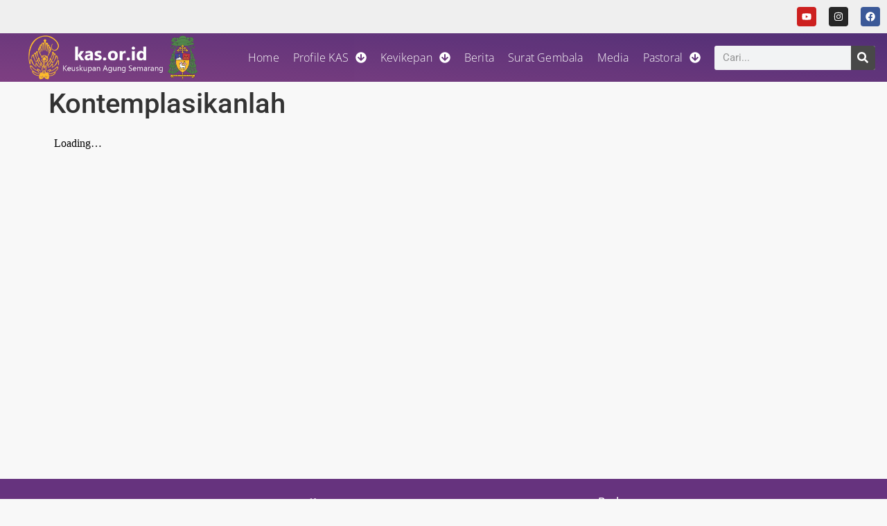

--- FILE ---
content_type: text/html; charset=UTF-8
request_url: https://kas.or.id/kontemplasikanlah/
body_size: 15241
content:
<!doctype html>
<html lang="en-US">
<head>
	<meta charset="UTF-8">
	<meta name="viewport" content="width=device-width, initial-scale=1">
	<link rel="profile" href="https://gmpg.org/xfn/11">
	<meta name='robots' content='index, follow, max-image-preview:large, max-snippet:-1, max-video-preview:-1' />

	<!-- This site is optimized with the Yoast SEO plugin v26.8 - https://yoast.com/product/yoast-seo-wordpress/ -->
	<title>Kontemplasikanlah - Keuskupan Agung Semarang</title>
	<link rel="canonical" href="https://kas.or.id/kontemplasikanlah/" />
	<meta property="og:locale" content="en_US" />
	<meta property="og:type" content="article" />
	<meta property="og:title" content="Kontemplasikanlah - Keuskupan Agung Semarang" />
	<meta property="og:url" content="https://kas.or.id/kontemplasikanlah/" />
	<meta property="og:site_name" content="Keuskupan Agung Semarang" />
	<meta property="article:publisher" content="https://www.facebook.com/komsoskevikepansemarang" />
	<meta property="article:published_time" content="2020-11-25T13:13:25+00:00" />
	<meta property="article:modified_time" content="2023-05-05T08:08:58+00:00" />
	<meta property="og:image" content="https://kas.or.id/wp-content/uploads/2020/02/Vatican-1.jpg" />
	<meta property="og:image:width" content="300" />
	<meta property="og:image:height" content="300" />
	<meta property="og:image:type" content="image/jpeg" />
	<meta name="author" content="lektor" />
	<meta name="twitter:card" content="summary_large_image" />
	<meta name="twitter:label1" content="Written by" />
	<meta name="twitter:data1" content="lektor" />
	<script type="application/ld+json" class="yoast-schema-graph">{"@context":"https://schema.org","@graph":[{"@type":"Article","@id":"https://kas.or.id/kontemplasikanlah/#article","isPartOf":{"@id":"https://kas.or.id/kontemplasikanlah/"},"author":{"name":"lektor","@id":"https://kas.or.id/#/schema/person/f85f99794227c320f25570bd752f4156"},"headline":"Kontemplasikanlah","datePublished":"2020-11-25T13:13:25+00:00","dateModified":"2023-05-05T08:08:58+00:00","mainEntityOfPage":{"@id":"https://kas.or.id/kontemplasikanlah/"},"wordCount":1,"publisher":{"@id":"https://kas.or.id/#organization"},"image":{"@id":"https://kas.or.id/kontemplasikanlah/#primaryimage"},"thumbnailUrl":"https://kas.or.id/wp-content/uploads/2020/02/Vatican-1.jpg","articleSection":["Dokumen Gereja"],"inLanguage":"en-US"},{"@type":"WebPage","@id":"https://kas.or.id/kontemplasikanlah/","url":"https://kas.or.id/kontemplasikanlah/","name":"Kontemplasikanlah - Keuskupan Agung Semarang","isPartOf":{"@id":"https://kas.or.id/#website"},"primaryImageOfPage":{"@id":"https://kas.or.id/kontemplasikanlah/#primaryimage"},"image":{"@id":"https://kas.or.id/kontemplasikanlah/#primaryimage"},"thumbnailUrl":"https://kas.or.id/wp-content/uploads/2020/02/Vatican-1.jpg","datePublished":"2020-11-25T13:13:25+00:00","dateModified":"2023-05-05T08:08:58+00:00","inLanguage":"en-US","potentialAction":[{"@type":"ReadAction","target":["https://kas.or.id/kontemplasikanlah/"]}]},{"@type":"ImageObject","inLanguage":"en-US","@id":"https://kas.or.id/kontemplasikanlah/#primaryimage","url":"https://kas.or.id/wp-content/uploads/2020/02/Vatican-1.jpg","contentUrl":"https://kas.or.id/wp-content/uploads/2020/02/Vatican-1.jpg","width":300,"height":300},{"@type":"WebSite","@id":"https://kas.or.id/#website","url":"https://kas.or.id/","name":"Keuskupan Agung Semarang","description":"Keuskupan Agung Semarang","publisher":{"@id":"https://kas.or.id/#organization"},"potentialAction":[{"@type":"SearchAction","target":{"@type":"EntryPoint","urlTemplate":"https://kas.or.id/?s={search_term_string}"},"query-input":{"@type":"PropertyValueSpecification","valueRequired":true,"valueName":"search_term_string"}}],"inLanguage":"en-US"},{"@type":"Organization","@id":"https://kas.or.id/#organization","name":"Keuskupan Agung Semarang","url":"https://kas.or.id/","logo":{"@type":"ImageObject","inLanguage":"en-US","@id":"https://kas.or.id/#/schema/logo/image/","url":"https://kas.or.id/wp-content/uploads/2020/08/logo-kas.jpg","contentUrl":"https://kas.or.id/wp-content/uploads/2020/08/logo-kas.jpg","width":262,"height":310,"caption":"Keuskupan Agung Semarang"},"image":{"@id":"https://kas.or.id/#/schema/logo/image/"},"sameAs":["https://www.facebook.com/komsoskevikepansemarang","https://www.youtube.com/@KomsosKevikepanSemarang","https://www.instagram.com/komsos_kevikepan_semarang"]},{"@type":"Person","@id":"https://kas.or.id/#/schema/person/f85f99794227c320f25570bd752f4156","name":"lektor","image":{"@type":"ImageObject","inLanguage":"en-US","@id":"https://kas.or.id/#/schema/person/image/","url":"https://secure.gravatar.com/avatar/d1033e364931774a00cd3a9339239a9f10237178a8e122ddb3c0adbc706ebb35?s=96&d=mm&r=g","contentUrl":"https://secure.gravatar.com/avatar/d1033e364931774a00cd3a9339239a9f10237178a8e122ddb3c0adbc706ebb35?s=96&d=mm&r=g","caption":"lektor"},"url":"https://kas.or.id/author/lektor/"}]}</script>
	<!-- / Yoast SEO plugin. -->


<link rel='dns-prefetch' href='//www.googletagmanager.com' />
<link rel="alternate" type="application/rss+xml" title="Keuskupan Agung Semarang &raquo; Feed" href="https://kas.or.id/feed/" />
<link rel="alternate" type="application/rss+xml" title="Keuskupan Agung Semarang &raquo; Comments Feed" href="https://kas.or.id/comments/feed/" />
<link rel="alternate" title="oEmbed (JSON)" type="application/json+oembed" href="https://kas.or.id/wp-json/oembed/1.0/embed?url=https%3A%2F%2Fkas.or.id%2Fkontemplasikanlah%2F" />
<link rel="alternate" title="oEmbed (XML)" type="text/xml+oembed" href="https://kas.or.id/wp-json/oembed/1.0/embed?url=https%3A%2F%2Fkas.or.id%2Fkontemplasikanlah%2F&#038;format=xml" />
<style id='wp-img-auto-sizes-contain-inline-css'>
img:is([sizes=auto i],[sizes^="auto," i]){contain-intrinsic-size:3000px 1500px}
/*# sourceURL=wp-img-auto-sizes-contain-inline-css */
</style>
<style id='wp-emoji-styles-inline-css'>

	img.wp-smiley, img.emoji {
		display: inline !important;
		border: none !important;
		box-shadow: none !important;
		height: 1em !important;
		width: 1em !important;
		margin: 0 0.07em !important;
		vertical-align: -0.1em !important;
		background: none !important;
		padding: 0 !important;
	}
/*# sourceURL=wp-emoji-styles-inline-css */
</style>
<link rel='stylesheet' id='wp-block-library-css' href='https://kas.or.id/wp-includes/css/dist/block-library/style.min.css?ver=6.9' media='all' />
<style id='pdfemb-pdf-embedder-viewer-style-inline-css'>
.wp-block-pdfemb-pdf-embedder-viewer{max-width:none}

/*# sourceURL=https://kas.or.id/wp-content/plugins/pdf-embedder/block/build/style-index.css */
</style>
<style id='global-styles-inline-css'>
:root{--wp--preset--aspect-ratio--square: 1;--wp--preset--aspect-ratio--4-3: 4/3;--wp--preset--aspect-ratio--3-4: 3/4;--wp--preset--aspect-ratio--3-2: 3/2;--wp--preset--aspect-ratio--2-3: 2/3;--wp--preset--aspect-ratio--16-9: 16/9;--wp--preset--aspect-ratio--9-16: 9/16;--wp--preset--color--black: #000000;--wp--preset--color--cyan-bluish-gray: #abb8c3;--wp--preset--color--white: #ffffff;--wp--preset--color--pale-pink: #f78da7;--wp--preset--color--vivid-red: #cf2e2e;--wp--preset--color--luminous-vivid-orange: #ff6900;--wp--preset--color--luminous-vivid-amber: #fcb900;--wp--preset--color--light-green-cyan: #7bdcb5;--wp--preset--color--vivid-green-cyan: #00d084;--wp--preset--color--pale-cyan-blue: #8ed1fc;--wp--preset--color--vivid-cyan-blue: #0693e3;--wp--preset--color--vivid-purple: #9b51e0;--wp--preset--gradient--vivid-cyan-blue-to-vivid-purple: linear-gradient(135deg,rgb(6,147,227) 0%,rgb(155,81,224) 100%);--wp--preset--gradient--light-green-cyan-to-vivid-green-cyan: linear-gradient(135deg,rgb(122,220,180) 0%,rgb(0,208,130) 100%);--wp--preset--gradient--luminous-vivid-amber-to-luminous-vivid-orange: linear-gradient(135deg,rgb(252,185,0) 0%,rgb(255,105,0) 100%);--wp--preset--gradient--luminous-vivid-orange-to-vivid-red: linear-gradient(135deg,rgb(255,105,0) 0%,rgb(207,46,46) 100%);--wp--preset--gradient--very-light-gray-to-cyan-bluish-gray: linear-gradient(135deg,rgb(238,238,238) 0%,rgb(169,184,195) 100%);--wp--preset--gradient--cool-to-warm-spectrum: linear-gradient(135deg,rgb(74,234,220) 0%,rgb(151,120,209) 20%,rgb(207,42,186) 40%,rgb(238,44,130) 60%,rgb(251,105,98) 80%,rgb(254,248,76) 100%);--wp--preset--gradient--blush-light-purple: linear-gradient(135deg,rgb(255,206,236) 0%,rgb(152,150,240) 100%);--wp--preset--gradient--blush-bordeaux: linear-gradient(135deg,rgb(254,205,165) 0%,rgb(254,45,45) 50%,rgb(107,0,62) 100%);--wp--preset--gradient--luminous-dusk: linear-gradient(135deg,rgb(255,203,112) 0%,rgb(199,81,192) 50%,rgb(65,88,208) 100%);--wp--preset--gradient--pale-ocean: linear-gradient(135deg,rgb(255,245,203) 0%,rgb(182,227,212) 50%,rgb(51,167,181) 100%);--wp--preset--gradient--electric-grass: linear-gradient(135deg,rgb(202,248,128) 0%,rgb(113,206,126) 100%);--wp--preset--gradient--midnight: linear-gradient(135deg,rgb(2,3,129) 0%,rgb(40,116,252) 100%);--wp--preset--font-size--small: 13px;--wp--preset--font-size--medium: 20px;--wp--preset--font-size--large: 36px;--wp--preset--font-size--x-large: 42px;--wp--preset--spacing--20: 0.44rem;--wp--preset--spacing--30: 0.67rem;--wp--preset--spacing--40: 1rem;--wp--preset--spacing--50: 1.5rem;--wp--preset--spacing--60: 2.25rem;--wp--preset--spacing--70: 3.38rem;--wp--preset--spacing--80: 5.06rem;--wp--preset--shadow--natural: 6px 6px 9px rgba(0, 0, 0, 0.2);--wp--preset--shadow--deep: 12px 12px 50px rgba(0, 0, 0, 0.4);--wp--preset--shadow--sharp: 6px 6px 0px rgba(0, 0, 0, 0.2);--wp--preset--shadow--outlined: 6px 6px 0px -3px rgb(255, 255, 255), 6px 6px rgb(0, 0, 0);--wp--preset--shadow--crisp: 6px 6px 0px rgb(0, 0, 0);}:root { --wp--style--global--content-size: 800px;--wp--style--global--wide-size: 1200px; }:where(body) { margin: 0; }.wp-site-blocks > .alignleft { float: left; margin-right: 2em; }.wp-site-blocks > .alignright { float: right; margin-left: 2em; }.wp-site-blocks > .aligncenter { justify-content: center; margin-left: auto; margin-right: auto; }:where(.wp-site-blocks) > * { margin-block-start: 24px; margin-block-end: 0; }:where(.wp-site-blocks) > :first-child { margin-block-start: 0; }:where(.wp-site-blocks) > :last-child { margin-block-end: 0; }:root { --wp--style--block-gap: 24px; }:root :where(.is-layout-flow) > :first-child{margin-block-start: 0;}:root :where(.is-layout-flow) > :last-child{margin-block-end: 0;}:root :where(.is-layout-flow) > *{margin-block-start: 24px;margin-block-end: 0;}:root :where(.is-layout-constrained) > :first-child{margin-block-start: 0;}:root :where(.is-layout-constrained) > :last-child{margin-block-end: 0;}:root :where(.is-layout-constrained) > *{margin-block-start: 24px;margin-block-end: 0;}:root :where(.is-layout-flex){gap: 24px;}:root :where(.is-layout-grid){gap: 24px;}.is-layout-flow > .alignleft{float: left;margin-inline-start: 0;margin-inline-end: 2em;}.is-layout-flow > .alignright{float: right;margin-inline-start: 2em;margin-inline-end: 0;}.is-layout-flow > .aligncenter{margin-left: auto !important;margin-right: auto !important;}.is-layout-constrained > .alignleft{float: left;margin-inline-start: 0;margin-inline-end: 2em;}.is-layout-constrained > .alignright{float: right;margin-inline-start: 2em;margin-inline-end: 0;}.is-layout-constrained > .aligncenter{margin-left: auto !important;margin-right: auto !important;}.is-layout-constrained > :where(:not(.alignleft):not(.alignright):not(.alignfull)){max-width: var(--wp--style--global--content-size);margin-left: auto !important;margin-right: auto !important;}.is-layout-constrained > .alignwide{max-width: var(--wp--style--global--wide-size);}body .is-layout-flex{display: flex;}.is-layout-flex{flex-wrap: wrap;align-items: center;}.is-layout-flex > :is(*, div){margin: 0;}body .is-layout-grid{display: grid;}.is-layout-grid > :is(*, div){margin: 0;}body{padding-top: 0px;padding-right: 0px;padding-bottom: 0px;padding-left: 0px;}a:where(:not(.wp-element-button)){text-decoration: underline;}:root :where(.wp-element-button, .wp-block-button__link){background-color: #32373c;border-width: 0;color: #fff;font-family: inherit;font-size: inherit;font-style: inherit;font-weight: inherit;letter-spacing: inherit;line-height: inherit;padding-top: calc(0.667em + 2px);padding-right: calc(1.333em + 2px);padding-bottom: calc(0.667em + 2px);padding-left: calc(1.333em + 2px);text-decoration: none;text-transform: inherit;}.has-black-color{color: var(--wp--preset--color--black) !important;}.has-cyan-bluish-gray-color{color: var(--wp--preset--color--cyan-bluish-gray) !important;}.has-white-color{color: var(--wp--preset--color--white) !important;}.has-pale-pink-color{color: var(--wp--preset--color--pale-pink) !important;}.has-vivid-red-color{color: var(--wp--preset--color--vivid-red) !important;}.has-luminous-vivid-orange-color{color: var(--wp--preset--color--luminous-vivid-orange) !important;}.has-luminous-vivid-amber-color{color: var(--wp--preset--color--luminous-vivid-amber) !important;}.has-light-green-cyan-color{color: var(--wp--preset--color--light-green-cyan) !important;}.has-vivid-green-cyan-color{color: var(--wp--preset--color--vivid-green-cyan) !important;}.has-pale-cyan-blue-color{color: var(--wp--preset--color--pale-cyan-blue) !important;}.has-vivid-cyan-blue-color{color: var(--wp--preset--color--vivid-cyan-blue) !important;}.has-vivid-purple-color{color: var(--wp--preset--color--vivid-purple) !important;}.has-black-background-color{background-color: var(--wp--preset--color--black) !important;}.has-cyan-bluish-gray-background-color{background-color: var(--wp--preset--color--cyan-bluish-gray) !important;}.has-white-background-color{background-color: var(--wp--preset--color--white) !important;}.has-pale-pink-background-color{background-color: var(--wp--preset--color--pale-pink) !important;}.has-vivid-red-background-color{background-color: var(--wp--preset--color--vivid-red) !important;}.has-luminous-vivid-orange-background-color{background-color: var(--wp--preset--color--luminous-vivid-orange) !important;}.has-luminous-vivid-amber-background-color{background-color: var(--wp--preset--color--luminous-vivid-amber) !important;}.has-light-green-cyan-background-color{background-color: var(--wp--preset--color--light-green-cyan) !important;}.has-vivid-green-cyan-background-color{background-color: var(--wp--preset--color--vivid-green-cyan) !important;}.has-pale-cyan-blue-background-color{background-color: var(--wp--preset--color--pale-cyan-blue) !important;}.has-vivid-cyan-blue-background-color{background-color: var(--wp--preset--color--vivid-cyan-blue) !important;}.has-vivid-purple-background-color{background-color: var(--wp--preset--color--vivid-purple) !important;}.has-black-border-color{border-color: var(--wp--preset--color--black) !important;}.has-cyan-bluish-gray-border-color{border-color: var(--wp--preset--color--cyan-bluish-gray) !important;}.has-white-border-color{border-color: var(--wp--preset--color--white) !important;}.has-pale-pink-border-color{border-color: var(--wp--preset--color--pale-pink) !important;}.has-vivid-red-border-color{border-color: var(--wp--preset--color--vivid-red) !important;}.has-luminous-vivid-orange-border-color{border-color: var(--wp--preset--color--luminous-vivid-orange) !important;}.has-luminous-vivid-amber-border-color{border-color: var(--wp--preset--color--luminous-vivid-amber) !important;}.has-light-green-cyan-border-color{border-color: var(--wp--preset--color--light-green-cyan) !important;}.has-vivid-green-cyan-border-color{border-color: var(--wp--preset--color--vivid-green-cyan) !important;}.has-pale-cyan-blue-border-color{border-color: var(--wp--preset--color--pale-cyan-blue) !important;}.has-vivid-cyan-blue-border-color{border-color: var(--wp--preset--color--vivid-cyan-blue) !important;}.has-vivid-purple-border-color{border-color: var(--wp--preset--color--vivid-purple) !important;}.has-vivid-cyan-blue-to-vivid-purple-gradient-background{background: var(--wp--preset--gradient--vivid-cyan-blue-to-vivid-purple) !important;}.has-light-green-cyan-to-vivid-green-cyan-gradient-background{background: var(--wp--preset--gradient--light-green-cyan-to-vivid-green-cyan) !important;}.has-luminous-vivid-amber-to-luminous-vivid-orange-gradient-background{background: var(--wp--preset--gradient--luminous-vivid-amber-to-luminous-vivid-orange) !important;}.has-luminous-vivid-orange-to-vivid-red-gradient-background{background: var(--wp--preset--gradient--luminous-vivid-orange-to-vivid-red) !important;}.has-very-light-gray-to-cyan-bluish-gray-gradient-background{background: var(--wp--preset--gradient--very-light-gray-to-cyan-bluish-gray) !important;}.has-cool-to-warm-spectrum-gradient-background{background: var(--wp--preset--gradient--cool-to-warm-spectrum) !important;}.has-blush-light-purple-gradient-background{background: var(--wp--preset--gradient--blush-light-purple) !important;}.has-blush-bordeaux-gradient-background{background: var(--wp--preset--gradient--blush-bordeaux) !important;}.has-luminous-dusk-gradient-background{background: var(--wp--preset--gradient--luminous-dusk) !important;}.has-pale-ocean-gradient-background{background: var(--wp--preset--gradient--pale-ocean) !important;}.has-electric-grass-gradient-background{background: var(--wp--preset--gradient--electric-grass) !important;}.has-midnight-gradient-background{background: var(--wp--preset--gradient--midnight) !important;}.has-small-font-size{font-size: var(--wp--preset--font-size--small) !important;}.has-medium-font-size{font-size: var(--wp--preset--font-size--medium) !important;}.has-large-font-size{font-size: var(--wp--preset--font-size--large) !important;}.has-x-large-font-size{font-size: var(--wp--preset--font-size--x-large) !important;}
:root :where(.wp-block-pullquote){font-size: 1.5em;line-height: 1.6;}
/*# sourceURL=global-styles-inline-css */
</style>
<link rel='stylesheet' id='contact-form-7-css' href='https://kas.or.id/wp-content/plugins/contact-form-7/includes/css/styles.css?ver=6.1.4' media='all' />
<link rel='stylesheet' id='mc4wp-form-themes-css' href='https://kas.or.id/wp-content/plugins/mailchimp-for-wp/assets/css/form-themes.css?ver=4.11.1' media='all' />
<link rel='stylesheet' id='hello-elementor-css' href='https://kas.or.id/wp-content/themes/hello-elementor/assets/css/reset.css?ver=3.4.6' media='all' />
<link rel='stylesheet' id='hello-elementor-child-css' href='https://kas.or.id/wp-content/themes/hello-elementor-child/style.css?ver=1.0.0' media='all' />
<link rel='stylesheet' id='hello-elementor-theme-style-css' href='https://kas.or.id/wp-content/themes/hello-elementor/assets/css/theme.css?ver=3.4.6' media='all' />
<link rel='stylesheet' id='hello-elementor-header-footer-css' href='https://kas.or.id/wp-content/themes/hello-elementor/assets/css/header-footer.css?ver=3.4.6' media='all' />
<link rel='stylesheet' id='elementor-frontend-css' href='https://kas.or.id/wp-content/plugins/elementor/assets/css/frontend.min.css?ver=3.34.2' media='all' />
<link rel='stylesheet' id='elementor-post-10-css' href='https://kas.or.id/wp-content/uploads/elementor/css/post-10.css?ver=1769032238' media='all' />
<link rel='stylesheet' id='e-animation-pulse-css' href='https://kas.or.id/wp-content/plugins/elementor/assets/lib/animations/styles/e-animation-pulse.min.css?ver=3.34.2' media='all' />
<link rel='stylesheet' id='widget-social-icons-css' href='https://kas.or.id/wp-content/plugins/elementor/assets/css/widget-social-icons.min.css?ver=3.34.2' media='all' />
<link rel='stylesheet' id='e-apple-webkit-css' href='https://kas.or.id/wp-content/plugins/elementor/assets/css/conditionals/apple-webkit.min.css?ver=3.34.2' media='all' />
<link rel='stylesheet' id='widget-image-css' href='https://kas.or.id/wp-content/plugins/elementor/assets/css/widget-image.min.css?ver=3.34.2' media='all' />
<link rel='stylesheet' id='widget-nav-menu-css' href='https://kas.or.id/wp-content/plugins/elementor-pro/assets/css/widget-nav-menu.min.css?ver=3.34.1' media='all' />
<link rel='stylesheet' id='widget-search-form-css' href='https://kas.or.id/wp-content/plugins/elementor-pro/assets/css/widget-search-form.min.css?ver=3.34.1' media='all' />
<link rel='stylesheet' id='e-sticky-css' href='https://kas.or.id/wp-content/plugins/elementor-pro/assets/css/modules/sticky.min.css?ver=3.34.1' media='all' />
<link rel='stylesheet' id='e-motion-fx-css' href='https://kas.or.id/wp-content/plugins/elementor-pro/assets/css/modules/motion-fx.min.css?ver=3.34.1' media='all' />
<link rel='stylesheet' id='widget-icon-list-css' href='https://kas.or.id/wp-content/plugins/elementor/assets/css/widget-icon-list.min.css?ver=3.34.2' media='all' />
<link rel='stylesheet' id='widget-divider-css' href='https://kas.or.id/wp-content/plugins/elementor/assets/css/widget-divider.min.css?ver=3.34.2' media='all' />
<link rel='stylesheet' id='widget-heading-css' href='https://kas.or.id/wp-content/plugins/elementor/assets/css/widget-heading.min.css?ver=3.34.2' media='all' />
<link rel='stylesheet' id='elementor-post-28-css' href='https://kas.or.id/wp-content/uploads/elementor/css/post-28.css?ver=1769032238' media='all' />
<link rel='stylesheet' id='elementor-post-66-css' href='https://kas.or.id/wp-content/uploads/elementor/css/post-66.css?ver=1769032238' media='all' />
<link rel='stylesheet' id='taxopress-frontend-css-css' href='https://kas.or.id/wp-content/plugins/simple-tags/assets/frontend/css/frontend.css?ver=3.43.0' media='all' />
<link rel='stylesheet' id='elementor-gf-local-roboto-css' href='https://kas.or.id/wp-content/uploads/elementor/google-fonts/css/roboto.css?ver=1742248208' media='all' />
<link rel='stylesheet' id='elementor-gf-local-robotoslab-css' href='https://kas.or.id/wp-content/uploads/elementor/google-fonts/css/robotoslab.css?ver=1742248281' media='all' />
<link rel='stylesheet' id='elementor-gf-local-opensans-css' href='https://kas.or.id/wp-content/uploads/elementor/google-fonts/css/opensans.css?ver=1742248228' media='all' />
<link rel='stylesheet' id='elementor-gf-local-poppins-css' href='https://kas.or.id/wp-content/uploads/elementor/google-fonts/css/poppins.css?ver=1742248233' media='all' />
<link rel='stylesheet' id='elementor-gf-local-ooohbaby-css' href='https://kas.or.id/wp-content/uploads/elementor/google-fonts/css/ooohbaby.css?ver=1745199748' media='all' />
<script src="https://kas.or.id/wp-includes/js/jquery/jquery.min.js?ver=3.7.1" id="jquery-core-js"></script>
<script src="https://kas.or.id/wp-includes/js/jquery/jquery-migrate.min.js?ver=3.4.1" id="jquery-migrate-js"></script>
<script src="https://kas.or.id/wp-content/plugins/simple-tags/assets/frontend/js/frontend.js?ver=3.43.0" id="taxopress-frontend-js-js"></script>

<!-- Google tag (gtag.js) snippet added by Site Kit -->
<!-- Google Analytics snippet added by Site Kit -->
<script src="https://www.googletagmanager.com/gtag/js?id=G-14F58WHE1K" id="google_gtagjs-js" async></script>
<script id="google_gtagjs-js-after">
window.dataLayer = window.dataLayer || [];function gtag(){dataLayer.push(arguments);}
gtag("set","linker",{"domains":["kas.or.id"]});
gtag("js", new Date());
gtag("set", "developer_id.dZTNiMT", true);
gtag("config", "G-14F58WHE1K", {"googlesitekit_post_date":"20201125"});
//# sourceURL=google_gtagjs-js-after
</script>
<link rel="https://api.w.org/" href="https://kas.or.id/wp-json/" /><link rel="alternate" title="JSON" type="application/json" href="https://kas.or.id/wp-json/wp/v2/posts/57019" /><link rel="EditURI" type="application/rsd+xml" title="RSD" href="https://kas.or.id/xmlrpc.php?rsd" />
<meta name="generator" content="WordPress 6.9" />
<link rel='shortlink' href='https://kas.or.id/?p=57019' />
<meta name="generator" content="Site Kit by Google 1.170.0" /><meta name="generator" content="Elementor 3.34.2; features: e_font_icon_svg, additional_custom_breakpoints; settings: css_print_method-external, google_font-enabled, font_display-swap">
<link rel="icon" href="https://kas.or.id/wp-content/uploads/2023/03/cropped-KAS-209x300-1-32x32.png" sizes="32x32" />
<link rel="icon" href="https://kas.or.id/wp-content/uploads/2023/03/cropped-KAS-209x300-1-192x192.png" sizes="192x192" />
<link rel="apple-touch-icon" href="https://kas.or.id/wp-content/uploads/2023/03/cropped-KAS-209x300-1-180x180.png" />
<meta name="msapplication-TileImage" content="https://kas.or.id/wp-content/uploads/2023/03/cropped-KAS-209x300-1-270x270.png" />
</head>
<body class="wp-singular post-template-default single single-post postid-57019 single-format-standard wp-custom-logo wp-embed-responsive wp-theme-hello-elementor wp-child-theme-hello-elementor-child hello-elementor-default elementor-default elementor-kit-10">


<a class="skip-link screen-reader-text" href="#content">Skip to content</a>

		<header data-elementor-type="header" data-elementor-id="28" class="elementor elementor-28 elementor-location-header" data-elementor-post-type="elementor_library">
					<section class="elementor-section elementor-top-section elementor-element elementor-element-72bbc95a elementor-section-full_width elementor-section-height-default elementor-section-height-default" data-id="72bbc95a" data-element_type="section" data-settings="{&quot;background_background&quot;:&quot;classic&quot;}">
						<div class="elementor-container elementor-column-gap-no">
					<div class="elementor-column elementor-col-100 elementor-top-column elementor-element elementor-element-20c2fccd" data-id="20c2fccd" data-element_type="column">
			<div class="elementor-widget-wrap elementor-element-populated">
						<div class="elementor-element elementor-element-3977420b e-grid-align-right elementor-hidden-tablet elementor-hidden-mobile elementor-shape-rounded elementor-grid-0 elementor-widget elementor-widget-social-icons" data-id="3977420b" data-element_type="widget" data-widget_type="social-icons.default">
							<div class="elementor-social-icons-wrapper elementor-grid" role="list">
							<span class="elementor-grid-item" role="listitem">
					<a class="elementor-icon elementor-social-icon elementor-social-icon-youtube elementor-animation-pulse elementor-repeater-item-a4626e9" href="http://www.youtube.com/@komsoskas%20166K%20subscribers%201,238%20videos%2012,160,887%20views%20Joined%20Aug%2023,%202011%20Indonesia" target="_blank">
						<span class="elementor-screen-only">Youtube</span>
						<svg aria-hidden="true" class="e-font-icon-svg e-fab-youtube" viewBox="0 0 576 512" xmlns="http://www.w3.org/2000/svg"><path d="M549.655 124.083c-6.281-23.65-24.787-42.276-48.284-48.597C458.781 64 288 64 288 64S117.22 64 74.629 75.486c-23.497 6.322-42.003 24.947-48.284 48.597-11.412 42.867-11.412 132.305-11.412 132.305s0 89.438 11.412 132.305c6.281 23.65 24.787 41.5 48.284 47.821C117.22 448 288 448 288 448s170.78 0 213.371-11.486c23.497-6.321 42.003-24.171 48.284-47.821 11.412-42.867 11.412-132.305 11.412-132.305s0-89.438-11.412-132.305zm-317.51 213.508V175.185l142.739 81.205-142.739 81.201z"></path></svg>					</a>
				</span>
							<span class="elementor-grid-item" role="listitem">
					<a class="elementor-icon elementor-social-icon elementor-social-icon-instagram elementor-animation-pulse elementor-repeater-item-17e0fe7" href="http://instagram.com/komsos_kas" target="_blank">
						<span class="elementor-screen-only">Instagram</span>
						<svg aria-hidden="true" class="e-font-icon-svg e-fab-instagram" viewBox="0 0 448 512" xmlns="http://www.w3.org/2000/svg"><path d="M224.1 141c-63.6 0-114.9 51.3-114.9 114.9s51.3 114.9 114.9 114.9S339 319.5 339 255.9 287.7 141 224.1 141zm0 189.6c-41.1 0-74.7-33.5-74.7-74.7s33.5-74.7 74.7-74.7 74.7 33.5 74.7 74.7-33.6 74.7-74.7 74.7zm146.4-194.3c0 14.9-12 26.8-26.8 26.8-14.9 0-26.8-12-26.8-26.8s12-26.8 26.8-26.8 26.8 12 26.8 26.8zm76.1 27.2c-1.7-35.9-9.9-67.7-36.2-93.9-26.2-26.2-58-34.4-93.9-36.2-37-2.1-147.9-2.1-184.9 0-35.8 1.7-67.6 9.9-93.9 36.1s-34.4 58-36.2 93.9c-2.1 37-2.1 147.9 0 184.9 1.7 35.9 9.9 67.7 36.2 93.9s58 34.4 93.9 36.2c37 2.1 147.9 2.1 184.9 0 35.9-1.7 67.7-9.9 93.9-36.2 26.2-26.2 34.4-58 36.2-93.9 2.1-37 2.1-147.8 0-184.8zM398.8 388c-7.8 19.6-22.9 34.7-42.6 42.6-29.5 11.7-99.5 9-132.1 9s-102.7 2.6-132.1-9c-19.6-7.8-34.7-22.9-42.6-42.6-11.7-29.5-9-99.5-9-132.1s-2.6-102.7 9-132.1c7.8-19.6 22.9-34.7 42.6-42.6 29.5-11.7 99.5-9 132.1-9s102.7-2.6 132.1 9c19.6 7.8 34.7 22.9 42.6 42.6 11.7 29.5 9 99.5 9 132.1s2.7 102.7-9 132.1z"></path></svg>					</a>
				</span>
							<span class="elementor-grid-item" role="listitem">
					<a class="elementor-icon elementor-social-icon elementor-social-icon-facebook elementor-animation-pulse elementor-repeater-item-d518243" href="https://www.facebook.com/profile.php?id=100014098424286" target="_blank">
						<span class="elementor-screen-only">Facebook</span>
						<svg aria-hidden="true" class="e-font-icon-svg e-fab-facebook" viewBox="0 0 512 512" xmlns="http://www.w3.org/2000/svg"><path d="M504 256C504 119 393 8 256 8S8 119 8 256c0 123.78 90.69 226.38 209.25 245V327.69h-63V256h63v-54.64c0-62.15 37-96.48 93.67-96.48 27.14 0 55.52 4.84 55.52 4.84v61h-31.28c-30.8 0-40.41 19.12-40.41 38.73V256h68.78l-11 71.69h-57.78V501C413.31 482.38 504 379.78 504 256z"></path></svg>					</a>
				</span>
					</div>
						</div>
					</div>
		</div>
					</div>
		</section>
				<section class="elementor-section elementor-top-section elementor-element elementor-element-7af7b00d elementor-section-full_width elementor-section-height-default elementor-section-height-default" data-id="7af7b00d" data-element_type="section" data-settings="{&quot;background_background&quot;:&quot;gradient&quot;,&quot;motion_fx_opacity_direction&quot;:&quot;in-out&quot;,&quot;motion_fx_opacity_level&quot;:{&quot;unit&quot;:&quot;px&quot;,&quot;size&quot;:1,&quot;sizes&quot;:[]},&quot;sticky&quot;:&quot;top&quot;,&quot;sticky_on&quot;:[&quot;desktop&quot;,&quot;tablet&quot;],&quot;motion_fx_motion_fx_scrolling&quot;:&quot;yes&quot;,&quot;motion_fx_opacity_effect&quot;:&quot;yes&quot;,&quot;motion_fx_opacity_range&quot;:{&quot;unit&quot;:&quot;%&quot;,&quot;size&quot;:&quot;&quot;,&quot;sizes&quot;:{&quot;start&quot;:20,&quot;end&quot;:80}},&quot;motion_fx_devices&quot;:[&quot;desktop&quot;,&quot;tablet&quot;,&quot;mobile&quot;],&quot;sticky_offset&quot;:0,&quot;sticky_effects_offset&quot;:0,&quot;sticky_anchor_link_offset&quot;:0}">
						<div class="elementor-container elementor-column-gap-default">
					<div class="elementor-column elementor-col-50 elementor-top-column elementor-element elementor-element-7a00afda" data-id="7a00afda" data-element_type="column">
			<div class="elementor-widget-wrap elementor-element-populated">
						<div class="elementor-element elementor-element-7a5e4330 elementor-widget elementor-widget-theme-site-logo elementor-widget-image" data-id="7a5e4330" data-element_type="widget" data-widget_type="theme-site-logo.default">
											<a href="https://kas.or.id">
			<img width="900" height="246" src="https://kas.or.id/wp-content/uploads/2023/03/logokas-1.png" class="attachment-full size-full wp-image-42" alt="" srcset="https://kas.or.id/wp-content/uploads/2023/03/logokas-1.png 900w, https://kas.or.id/wp-content/uploads/2023/03/logokas-1-300x82.png 300w, https://kas.or.id/wp-content/uploads/2023/03/logokas-1-768x210.png 768w" sizes="(max-width: 900px) 100vw, 900px" />				</a>
											</div>
					</div>
		</div>
				<div class="elementor-column elementor-col-50 elementor-top-column elementor-element elementor-element-41ea0f7b" data-id="41ea0f7b" data-element_type="column">
			<div class="elementor-widget-wrap elementor-element-populated">
						<div class="elementor-element elementor-element-3e931f5f elementor-widget__width-auto elementor-nav-menu--stretch elementor-nav-menu__text-align-center elementor-nav-menu--dropdown-tablet elementor-nav-menu--toggle elementor-nav-menu--burger elementor-widget elementor-widget-nav-menu" data-id="3e931f5f" data-element_type="widget" data-settings="{&quot;full_width&quot;:&quot;stretch&quot;,&quot;submenu_icon&quot;:{&quot;value&quot;:&quot;&lt;svg aria-hidden=\&quot;true\&quot; class=\&quot;e-font-icon-svg e-fas-arrow-circle-down\&quot; viewBox=\&quot;0 0 512 512\&quot; xmlns=\&quot;http:\/\/www.w3.org\/2000\/svg\&quot;&gt;&lt;path d=\&quot;M504 256c0 137-111 248-248 248S8 393 8 256 119 8 256 8s248 111 248 248zm-143.6-28.9L288 302.6V120c0-13.3-10.7-24-24-24h-16c-13.3 0-24 10.7-24 24v182.6l-72.4-75.5c-9.3-9.7-24.8-9.9-34.3-.4l-10.9 11c-9.4 9.4-9.4 24.6 0 33.9L239 404.3c9.4 9.4 24.6 9.4 33.9 0l132.7-132.7c9.4-9.4 9.4-24.6 0-33.9l-10.9-11c-9.5-9.5-25-9.3-34.3.4z\&quot;&gt;&lt;\/path&gt;&lt;\/svg&gt;&quot;,&quot;library&quot;:&quot;fa-solid&quot;},&quot;layout&quot;:&quot;horizontal&quot;,&quot;toggle&quot;:&quot;burger&quot;}" data-widget_type="nav-menu.default">
								<nav aria-label="Menu" class="elementor-nav-menu--main elementor-nav-menu__container elementor-nav-menu--layout-horizontal e--pointer-underline e--animation-fade">
				<ul id="menu-1-3e931f5f" class="elementor-nav-menu"><li class="menu-item menu-item-type-custom menu-item-object-custom menu-item-home menu-item-66081"><a href="https://kas.or.id" class="elementor-item">Home</a></li>
<li class="menu-item menu-item-type-custom menu-item-object-custom menu-item-has-children menu-item-78"><a href="#" class="elementor-item elementor-item-anchor">Profile KAS</a>
<ul class="sub-menu elementor-nav-menu--dropdown">
	<li class="menu-item menu-item-type-post_type menu-item-object-page menu-item-80"><a href="https://kas.or.id/home/logo-dan-moto-uskup/" class="elementor-sub-item">Logo dan Moto Uskup</a></li>
	<li class="menu-item menu-item-type-post_type menu-item-object-page menu-item-79"><a href="https://kas.or.id/home/arah-dasar-keuskupan-agung-semarang-2026-2030/" class="elementor-sub-item">Arah Dasar KAS</a></li>
	<li class="menu-item menu-item-type-post_type menu-item-object-page menu-item-91"><a href="https://kas.or.id/home/profile-keuskupan-agung-semarang/" class="elementor-sub-item">Profile</a></li>
	<li class="menu-item menu-item-type-post_type menu-item-object-page menu-item-94"><a href="https://kas.or.id/home/sejarah-keuskupan-agung-semarang/" class="elementor-sub-item">Sejarah</a></li>
	<li class="menu-item menu-item-type-post_type menu-item-object-page menu-item-113"><a href="https://kas.or.id/home/uskup-agung-semarang-dari-masa-ke-masa/" class="elementor-sub-item">Uskup KAS dari Masa ke Masa</a></li>
	<li class="menu-item menu-item-type-post_type menu-item-object-page menu-item-310"><a href="https://kas.or.id/home/kuria-keuskupan-agung-semarang/" class="elementor-sub-item">Kuria KAS</a></li>
</ul>
</li>
<li class="menu-item menu-item-type-custom menu-item-object-custom menu-item-has-children menu-item-66091"><a href="#" class="elementor-item elementor-item-anchor">Kevikepan</a>
<ul class="sub-menu elementor-nav-menu--dropdown">
	<li class="menu-item menu-item-type-post_type menu-item-object-page menu-item-68762"><a href="https://kas.or.id/kevikepan-semarang/" class="elementor-sub-item">Semarang</a></li>
	<li class="menu-item menu-item-type-post_type menu-item-object-page menu-item-69337"><a href="https://kas.or.id/kevikepan-yogyakarta-timur/" class="elementor-sub-item">Yogyakarta Timur</a></li>
	<li class="menu-item menu-item-type-post_type menu-item-object-page menu-item-71436"><a href="https://kas.or.id/home-kevikepan-yogyakarta-barat/" class="elementor-sub-item">Yogyakarta Barat</a></li>
	<li class="menu-item menu-item-type-post_type menu-item-object-page menu-item-68281"><a href="https://kas.or.id/kevikepan-kedu/" class="elementor-sub-item">Kedu</a></li>
	<li class="menu-item menu-item-type-post_type menu-item-object-page menu-item-69409"><a href="https://kas.or.id/kevikepan-surakarta/" class="elementor-sub-item">Kevikepan Surakarta</a></li>
	<li class="menu-item menu-item-type-post_type menu-item-object-page menu-item-68078"><a href="https://kas.or.id/kevikepan-kategorial/" class="elementor-sub-item">Kategorial</a></li>
</ul>
</li>
<li class="menu-item menu-item-type-post_type menu-item-object-page menu-item-421"><a href="https://kas.or.id/berita/" class="elementor-item">Berita</a></li>
<li class="menu-item menu-item-type-post_type menu-item-object-page menu-item-70125"><a href="https://kas.or.id/surat-gembala/" class="elementor-item">Surat Gembala</a></li>
<li class="menu-item menu-item-type-post_type menu-item-object-page menu-item-69334"><a href="https://kas.or.id/media/" class="elementor-item">Media</a></li>
<li class="menu-item menu-item-type-custom menu-item-object-custom menu-item-has-children menu-item-65635"><a href="#" class="elementor-item elementor-item-anchor">Pastoral</a>
<ul class="sub-menu elementor-nav-menu--dropdown">
	<li class="menu-item menu-item-type-custom menu-item-object-custom menu-item-has-children menu-item-65633"><a href="#" class="elementor-sub-item elementor-item-anchor">Unit Pengembangan Pastoral</a>
	<ul class="sub-menu elementor-nav-menu--dropdown">
		<li class="menu-item menu-item-type-post_type menu-item-object-page menu-item-64057"><a href="https://kas.or.id/pastoral/unit-pengembangan-pastoral/upp-kepemudaan/" class="elementor-sub-item">UPP Kepemudaan</a></li>
		<li class="menu-item menu-item-type-post_type menu-item-object-page menu-item-64058"><a href="https://kas.or.id/pastoral/unit-pengembangan-pastoral/upp-komunikasi-sosial/" class="elementor-sub-item">UPP Komunikasi Sosial</a></li>
		<li class="menu-item menu-item-type-post_type menu-item-object-page menu-item-64060"><a href="https://kas.or.id/pastoral/unit-pengembangan-pastoral/upp-pendidikan/" class="elementor-sub-item">UPP Pendidikan</a></li>
		<li class="menu-item menu-item-type-post_type menu-item-object-page menu-item-64059"><a href="https://kas.or.id/pastoral/unit-pengembangan-pastoral/upp-misi/" class="elementor-sub-item">UPP Misi</a></li>
		<li class="menu-item menu-item-type-post_type menu-item-object-page menu-item-64061"><a href="https://kas.or.id/pastoral/unit-pengembangan-pastoral/upp-sosial/" class="elementor-sub-item">UPP Sosial</a></li>
		<li class="menu-item menu-item-type-post_type menu-item-object-page menu-item-64056"><a href="https://kas.or.id/pastoral/unit-pengembangan-pastoral/upp-kemasyarakatan-dan-advokasi/" class="elementor-sub-item">UPP Kemasyarakatan dan Advokasi</a></li>
	</ul>
</li>
	<li class="menu-item menu-item-type-custom menu-item-object-custom menu-item-has-children menu-item-65634"><a href="#" class="elementor-sub-item elementor-item-anchor">Komisi</a>
	<ul class="sub-menu elementor-nav-menu--dropdown">
		<li class="menu-item menu-item-type-post_type menu-item-object-page menu-item-64084"><a href="https://kas.or.id/pastoral/komisi/komisi-hubungan-antar-agama-dan-kepercayaan/" class="elementor-sub-item">Komisi Hubungan Antar Agama dan Kepercayaan</a></li>
		<li class="menu-item menu-item-type-post_type menu-item-object-page menu-item-64083"><a href="https://kas.or.id/pastoral/komisi/komisi-karya-kerasulan-kemasyarakatan/" class="elementor-sub-item">Komisi Karya Kerasulan Kemasyarakatan</a></li>
		<li class="menu-item menu-item-type-post_type menu-item-object-page menu-item-64086"><a href="https://kas.or.id/pastoral/komisi/komisi-keluarga/" class="elementor-sub-item">Komisi Keluarga</a></li>
		<li class="menu-item menu-item-type-post_type menu-item-object-page menu-item-64085"><a href="https://kas.or.id/pastoral/komisi/komisi-kerasulan-kemahasiswaan/" class="elementor-sub-item">Komisi Kerasulan Kemahasiswaan</a></li>
		<li class="menu-item menu-item-type-post_type menu-item-object-page menu-item-64088"><a href="https://kas.or.id/pastoral/komisi/komisi-kitab-suci/" class="elementor-sub-item">Komisi Kitab Suci</a></li>
		<li class="menu-item menu-item-type-post_type menu-item-object-page menu-item-64087"><a href="https://kas.or.id/pastoral/komisi/komisi-kateketik/" class="elementor-sub-item">Komisi Kateketik</a></li>
		<li class="menu-item menu-item-type-taxonomy menu-item-object-category menu-item-70513"><a href="https://kas.or.id/category/komisi/komisi-karya-misioner/" class="elementor-sub-item">Komisi Karya Misioner</a></li>
		<li class="menu-item menu-item-type-post_type menu-item-object-page menu-item-64089"><a href="https://kas.or.id/pastoral/komisi/komisi-liturgi/" class="elementor-sub-item">Komisi Liturgi</a></li>
	</ul>
</li>
</ul>
</li>
</ul>			</nav>
					<div class="elementor-menu-toggle" role="button" tabindex="0" aria-label="Menu Toggle" aria-expanded="false">
			<svg aria-hidden="true" role="presentation" class="elementor-menu-toggle__icon--open e-font-icon-svg e-eicon-menu-bar" viewBox="0 0 1000 1000" xmlns="http://www.w3.org/2000/svg"><path d="M104 333H896C929 333 958 304 958 271S929 208 896 208H104C71 208 42 237 42 271S71 333 104 333ZM104 583H896C929 583 958 554 958 521S929 458 896 458H104C71 458 42 487 42 521S71 583 104 583ZM104 833H896C929 833 958 804 958 771S929 708 896 708H104C71 708 42 737 42 771S71 833 104 833Z"></path></svg><svg aria-hidden="true" role="presentation" class="elementor-menu-toggle__icon--close e-font-icon-svg e-eicon-close" viewBox="0 0 1000 1000" xmlns="http://www.w3.org/2000/svg"><path d="M742 167L500 408 258 167C246 154 233 150 217 150 196 150 179 158 167 167 154 179 150 196 150 212 150 229 154 242 171 254L408 500 167 742C138 771 138 800 167 829 196 858 225 858 254 829L496 587 738 829C750 842 767 846 783 846 800 846 817 842 829 829 842 817 846 804 846 783 846 767 842 750 829 737L588 500 833 258C863 229 863 200 833 171 804 137 775 137 742 167Z"></path></svg>		</div>
					<nav class="elementor-nav-menu--dropdown elementor-nav-menu__container" aria-hidden="true">
				<ul id="menu-2-3e931f5f" class="elementor-nav-menu"><li class="menu-item menu-item-type-custom menu-item-object-custom menu-item-home menu-item-66081"><a href="https://kas.or.id" class="elementor-item" tabindex="-1">Home</a></li>
<li class="menu-item menu-item-type-custom menu-item-object-custom menu-item-has-children menu-item-78"><a href="#" class="elementor-item elementor-item-anchor" tabindex="-1">Profile KAS</a>
<ul class="sub-menu elementor-nav-menu--dropdown">
	<li class="menu-item menu-item-type-post_type menu-item-object-page menu-item-80"><a href="https://kas.or.id/home/logo-dan-moto-uskup/" class="elementor-sub-item" tabindex="-1">Logo dan Moto Uskup</a></li>
	<li class="menu-item menu-item-type-post_type menu-item-object-page menu-item-79"><a href="https://kas.or.id/home/arah-dasar-keuskupan-agung-semarang-2026-2030/" class="elementor-sub-item" tabindex="-1">Arah Dasar KAS</a></li>
	<li class="menu-item menu-item-type-post_type menu-item-object-page menu-item-91"><a href="https://kas.or.id/home/profile-keuskupan-agung-semarang/" class="elementor-sub-item" tabindex="-1">Profile</a></li>
	<li class="menu-item menu-item-type-post_type menu-item-object-page menu-item-94"><a href="https://kas.or.id/home/sejarah-keuskupan-agung-semarang/" class="elementor-sub-item" tabindex="-1">Sejarah</a></li>
	<li class="menu-item menu-item-type-post_type menu-item-object-page menu-item-113"><a href="https://kas.or.id/home/uskup-agung-semarang-dari-masa-ke-masa/" class="elementor-sub-item" tabindex="-1">Uskup KAS dari Masa ke Masa</a></li>
	<li class="menu-item menu-item-type-post_type menu-item-object-page menu-item-310"><a href="https://kas.or.id/home/kuria-keuskupan-agung-semarang/" class="elementor-sub-item" tabindex="-1">Kuria KAS</a></li>
</ul>
</li>
<li class="menu-item menu-item-type-custom menu-item-object-custom menu-item-has-children menu-item-66091"><a href="#" class="elementor-item elementor-item-anchor" tabindex="-1">Kevikepan</a>
<ul class="sub-menu elementor-nav-menu--dropdown">
	<li class="menu-item menu-item-type-post_type menu-item-object-page menu-item-68762"><a href="https://kas.or.id/kevikepan-semarang/" class="elementor-sub-item" tabindex="-1">Semarang</a></li>
	<li class="menu-item menu-item-type-post_type menu-item-object-page menu-item-69337"><a href="https://kas.or.id/kevikepan-yogyakarta-timur/" class="elementor-sub-item" tabindex="-1">Yogyakarta Timur</a></li>
	<li class="menu-item menu-item-type-post_type menu-item-object-page menu-item-71436"><a href="https://kas.or.id/home-kevikepan-yogyakarta-barat/" class="elementor-sub-item" tabindex="-1">Yogyakarta Barat</a></li>
	<li class="menu-item menu-item-type-post_type menu-item-object-page menu-item-68281"><a href="https://kas.or.id/kevikepan-kedu/" class="elementor-sub-item" tabindex="-1">Kedu</a></li>
	<li class="menu-item menu-item-type-post_type menu-item-object-page menu-item-69409"><a href="https://kas.or.id/kevikepan-surakarta/" class="elementor-sub-item" tabindex="-1">Kevikepan Surakarta</a></li>
	<li class="menu-item menu-item-type-post_type menu-item-object-page menu-item-68078"><a href="https://kas.or.id/kevikepan-kategorial/" class="elementor-sub-item" tabindex="-1">Kategorial</a></li>
</ul>
</li>
<li class="menu-item menu-item-type-post_type menu-item-object-page menu-item-421"><a href="https://kas.or.id/berita/" class="elementor-item" tabindex="-1">Berita</a></li>
<li class="menu-item menu-item-type-post_type menu-item-object-page menu-item-70125"><a href="https://kas.or.id/surat-gembala/" class="elementor-item" tabindex="-1">Surat Gembala</a></li>
<li class="menu-item menu-item-type-post_type menu-item-object-page menu-item-69334"><a href="https://kas.or.id/media/" class="elementor-item" tabindex="-1">Media</a></li>
<li class="menu-item menu-item-type-custom menu-item-object-custom menu-item-has-children menu-item-65635"><a href="#" class="elementor-item elementor-item-anchor" tabindex="-1">Pastoral</a>
<ul class="sub-menu elementor-nav-menu--dropdown">
	<li class="menu-item menu-item-type-custom menu-item-object-custom menu-item-has-children menu-item-65633"><a href="#" class="elementor-sub-item elementor-item-anchor" tabindex="-1">Unit Pengembangan Pastoral</a>
	<ul class="sub-menu elementor-nav-menu--dropdown">
		<li class="menu-item menu-item-type-post_type menu-item-object-page menu-item-64057"><a href="https://kas.or.id/pastoral/unit-pengembangan-pastoral/upp-kepemudaan/" class="elementor-sub-item" tabindex="-1">UPP Kepemudaan</a></li>
		<li class="menu-item menu-item-type-post_type menu-item-object-page menu-item-64058"><a href="https://kas.or.id/pastoral/unit-pengembangan-pastoral/upp-komunikasi-sosial/" class="elementor-sub-item" tabindex="-1">UPP Komunikasi Sosial</a></li>
		<li class="menu-item menu-item-type-post_type menu-item-object-page menu-item-64060"><a href="https://kas.or.id/pastoral/unit-pengembangan-pastoral/upp-pendidikan/" class="elementor-sub-item" tabindex="-1">UPP Pendidikan</a></li>
		<li class="menu-item menu-item-type-post_type menu-item-object-page menu-item-64059"><a href="https://kas.or.id/pastoral/unit-pengembangan-pastoral/upp-misi/" class="elementor-sub-item" tabindex="-1">UPP Misi</a></li>
		<li class="menu-item menu-item-type-post_type menu-item-object-page menu-item-64061"><a href="https://kas.or.id/pastoral/unit-pengembangan-pastoral/upp-sosial/" class="elementor-sub-item" tabindex="-1">UPP Sosial</a></li>
		<li class="menu-item menu-item-type-post_type menu-item-object-page menu-item-64056"><a href="https://kas.or.id/pastoral/unit-pengembangan-pastoral/upp-kemasyarakatan-dan-advokasi/" class="elementor-sub-item" tabindex="-1">UPP Kemasyarakatan dan Advokasi</a></li>
	</ul>
</li>
	<li class="menu-item menu-item-type-custom menu-item-object-custom menu-item-has-children menu-item-65634"><a href="#" class="elementor-sub-item elementor-item-anchor" tabindex="-1">Komisi</a>
	<ul class="sub-menu elementor-nav-menu--dropdown">
		<li class="menu-item menu-item-type-post_type menu-item-object-page menu-item-64084"><a href="https://kas.or.id/pastoral/komisi/komisi-hubungan-antar-agama-dan-kepercayaan/" class="elementor-sub-item" tabindex="-1">Komisi Hubungan Antar Agama dan Kepercayaan</a></li>
		<li class="menu-item menu-item-type-post_type menu-item-object-page menu-item-64083"><a href="https://kas.or.id/pastoral/komisi/komisi-karya-kerasulan-kemasyarakatan/" class="elementor-sub-item" tabindex="-1">Komisi Karya Kerasulan Kemasyarakatan</a></li>
		<li class="menu-item menu-item-type-post_type menu-item-object-page menu-item-64086"><a href="https://kas.or.id/pastoral/komisi/komisi-keluarga/" class="elementor-sub-item" tabindex="-1">Komisi Keluarga</a></li>
		<li class="menu-item menu-item-type-post_type menu-item-object-page menu-item-64085"><a href="https://kas.or.id/pastoral/komisi/komisi-kerasulan-kemahasiswaan/" class="elementor-sub-item" tabindex="-1">Komisi Kerasulan Kemahasiswaan</a></li>
		<li class="menu-item menu-item-type-post_type menu-item-object-page menu-item-64088"><a href="https://kas.or.id/pastoral/komisi/komisi-kitab-suci/" class="elementor-sub-item" tabindex="-1">Komisi Kitab Suci</a></li>
		<li class="menu-item menu-item-type-post_type menu-item-object-page menu-item-64087"><a href="https://kas.or.id/pastoral/komisi/komisi-kateketik/" class="elementor-sub-item" tabindex="-1">Komisi Kateketik</a></li>
		<li class="menu-item menu-item-type-taxonomy menu-item-object-category menu-item-70513"><a href="https://kas.or.id/category/komisi/komisi-karya-misioner/" class="elementor-sub-item" tabindex="-1">Komisi Karya Misioner</a></li>
		<li class="menu-item menu-item-type-post_type menu-item-object-page menu-item-64089"><a href="https://kas.or.id/pastoral/komisi/komisi-liturgi/" class="elementor-sub-item" tabindex="-1">Komisi Liturgi</a></li>
	</ul>
</li>
</ul>
</li>
</ul>			</nav>
						</div>
				<div class="elementor-element elementor-element-4e13c74d elementor-widget__width-auto elementor-search-form--skin-classic elementor-search-form--button-type-icon elementor-search-form--icon-search elementor-widget elementor-widget-search-form" data-id="4e13c74d" data-element_type="widget" data-settings="{&quot;skin&quot;:&quot;classic&quot;}" data-widget_type="search-form.default">
							<search role="search">
			<form class="elementor-search-form" action="https://kas.or.id" method="get">
												<div class="elementor-search-form__container">
					<label class="elementor-screen-only" for="elementor-search-form-4e13c74d">Search</label>

					
					<input id="elementor-search-form-4e13c74d" placeholder="Cari..." class="elementor-search-form__input" type="search" name="s" value="">
					
											<button class="elementor-search-form__submit" type="submit" aria-label="Search">
															<div class="e-font-icon-svg-container"><svg class="fa fa-search e-font-icon-svg e-fas-search" viewBox="0 0 512 512" xmlns="http://www.w3.org/2000/svg"><path d="M505 442.7L405.3 343c-4.5-4.5-10.6-7-17-7H372c27.6-35.3 44-79.7 44-128C416 93.1 322.9 0 208 0S0 93.1 0 208s93.1 208 208 208c48.3 0 92.7-16.4 128-44v16.3c0 6.4 2.5 12.5 7 17l99.7 99.7c9.4 9.4 24.6 9.4 33.9 0l28.3-28.3c9.4-9.4 9.4-24.6.1-34zM208 336c-70.7 0-128-57.2-128-128 0-70.7 57.2-128 128-128 70.7 0 128 57.2 128 128 0 70.7-57.2 128-128 128z"></path></svg></div>													</button>
					
									</div>
			</form>
		</search>
						</div>
					</div>
		</div>
					</div>
		</section>
				</header>
		
<main id="content" class="site-main post-57019 post type-post status-publish format-standard has-post-thumbnail hentry category-dokumen-gereja">

			<div class="page-header">
			<h1 class="entry-title">Kontemplasikanlah</h1>		</div>
	
	<div class="page-content">
		<p><iframe class="uyd-embedded" style="width: 100%;" src="https://drive.google.com/file/d/1P9Pq36olVVAD3keHt9vjAjjjG0PGEnxb/preview?rm=minimal" height="480" frameborder="0" scrolling="no" allowfullscreen="allowfullscreen"></iframe></p>

		
			</div>

	
</main>

			<footer data-elementor-type="footer" data-elementor-id="66" class="elementor elementor-66 elementor-location-footer" data-elementor-post-type="elementor_library">
					<section class="elementor-section elementor-top-section elementor-element elementor-element-50a63e72 elementor-section-boxed elementor-section-height-default elementor-section-height-default" data-id="50a63e72" data-element_type="section" data-settings="{&quot;background_background&quot;:&quot;gradient&quot;}">
						<div class="elementor-container elementor-column-gap-default">
					<div class="elementor-column elementor-col-33 elementor-top-column elementor-element elementor-element-70d1b150" data-id="70d1b150" data-element_type="column">
			<div class="elementor-widget-wrap elementor-element-populated">
						<div class="elementor-element elementor-element-35089fe8 elementor-widget elementor-widget-theme-site-logo elementor-widget-image" data-id="35089fe8" data-element_type="widget" data-widget_type="theme-site-logo.default">
											<a href="https://kas.or.id">
			<img width="900" height="246" src="https://kas.or.id/wp-content/uploads/2023/03/logokas-1.png" class="attachment-full size-full wp-image-42" alt="" srcset="https://kas.or.id/wp-content/uploads/2023/03/logokas-1.png 900w, https://kas.or.id/wp-content/uploads/2023/03/logokas-1-300x82.png 300w, https://kas.or.id/wp-content/uploads/2023/03/logokas-1-768x210.png 768w" sizes="(max-width: 900px) 100vw, 900px" />				</a>
											</div>
					</div>
		</div>
				<div class="elementor-column elementor-col-33 elementor-top-column elementor-element elementor-element-52eb7380" data-id="52eb7380" data-element_type="column">
			<div class="elementor-widget-wrap elementor-element-populated">
						<div class="elementor-element elementor-element-5effba94 elementor-align-start elementor-icon-list--layout-traditional elementor-list-item-link-full_width elementor-widget elementor-widget-icon-list" data-id="5effba94" data-element_type="widget" data-widget_type="icon-list.default">
							<ul class="elementor-icon-list-items">
							<li class="elementor-icon-list-item">
											<span class="elementor-icon-list-icon">
							<svg aria-hidden="true" class="e-font-icon-svg e-fas-home" viewBox="0 0 576 512" xmlns="http://www.w3.org/2000/svg"><path d="M280.37 148.26L96 300.11V464a16 16 0 0 0 16 16l112.06-.29a16 16 0 0 0 15.92-16V368a16 16 0 0 1 16-16h64a16 16 0 0 1 16 16v95.64a16 16 0 0 0 16 16.05L464 480a16 16 0 0 0 16-16V300L295.67 148.26a12.19 12.19 0 0 0-15.3 0zM571.6 251.47L488 182.56V44.05a12 12 0 0 0-12-12h-56a12 12 0 0 0-12 12v72.61L318.47 43a48 48 0 0 0-61 0L4.34 251.47a12 12 0 0 0-1.6 16.9l25.5 31A12 12 0 0 0 45.15 301l235.22-193.74a12.19 12.19 0 0 1 15.3 0L530.9 301a12 12 0 0 0 16.9-1.6l25.5-31a12 12 0 0 0-1.7-16.93z"></path></svg>						</span>
										<span class="elementor-icon-list-text"> Jalan Pandanaran 13, Semarang, Jawa Tengah 50244</span>
									</li>
								<li class="elementor-icon-list-item">
											<span class="elementor-icon-list-icon">
							<svg aria-hidden="true" class="e-font-icon-svg e-fas-phone" viewBox="0 0 512 512" xmlns="http://www.w3.org/2000/svg"><path d="M493.4 24.6l-104-24c-11.3-2.6-22.9 3.3-27.5 13.9l-48 112c-4.2 9.8-1.4 21.3 6.9 28l60.6 49.6c-36 76.7-98.9 140.5-177.2 177.2l-49.6-60.6c-6.8-8.3-18.2-11.1-28-6.9l-112 48C3.9 366.5-2 378.1.6 389.4l24 104C27.1 504.2 36.7 512 48 512c256.1 0 464-207.5 464-464 0-11.2-7.7-20.9-18.6-23.4z"></path></svg>						</span>
										<span class="elementor-icon-list-text">(024) 8312276</span>
									</li>
								<li class="elementor-icon-list-item">
											<span class="elementor-icon-list-icon">
							<svg aria-hidden="true" class="e-font-icon-svg e-fas-envelope" viewBox="0 0 512 512" xmlns="http://www.w3.org/2000/svg"><path d="M502.3 190.8c3.9-3.1 9.7-.2 9.7 4.7V400c0 26.5-21.5 48-48 48H48c-26.5 0-48-21.5-48-48V195.6c0-5 5.7-7.8 9.7-4.7 22.4 17.4 52.1 39.5 154.1 113.6 21.1 15.4 56.7 47.8 92.2 47.6 35.7.3 72-32.8 92.3-47.6 102-74.1 131.6-96.3 154-113.7zM256 320c23.2.4 56.6-29.2 73.4-41.4 132.7-96.3 142.8-104.7 173.4-128.7 5.8-4.5 9.2-11.5 9.2-18.9v-19c0-26.5-21.5-48-48-48H48C21.5 64 0 85.5 0 112v19c0 7.4 3.4 14.3 9.2 18.9 30.6 23.9 40.7 32.4 173.4 128.7 16.8 12.2 50.2 41.8 73.4 41.4z"></path></svg>						</span>
										<span class="elementor-icon-list-text">keuskupan@kas.or.id</span>
									</li>
						</ul>
						</div>
					</div>
		</div>
				<div class="elementor-column elementor-col-33 elementor-top-column elementor-element elementor-element-399b4cd8" data-id="399b4cd8" data-element_type="column">
			<div class="elementor-widget-wrap elementor-element-populated">
						<div class="elementor-element elementor-element-4a24784 elementor-hidden-desktop elementor-hidden-tablet elementor-widget-divider--view-line elementor-widget elementor-widget-divider" data-id="4a24784" data-element_type="widget" data-widget_type="divider.default">
							<div class="elementor-divider">
			<span class="elementor-divider-separator">
						</span>
		</div>
						</div>
				<div class="elementor-element elementor-element-27f96557 elementor-widget elementor-widget-heading" data-id="27f96557" data-element_type="widget" data-widget_type="heading.default">
					<h5 class="elementor-heading-title elementor-size-default">Berlangganan</h5>				</div>
				<div class="elementor-element elementor-element-c97c6d2 elementor-widget elementor-widget-shortcode" data-id="c97c6d2" data-element_type="widget" data-widget_type="shortcode.default">
							<div class="elementor-shortcode"><script>(function() {
	window.mc4wp = window.mc4wp || {
		listeners: [],
		forms: {
			on: function(evt, cb) {
				window.mc4wp.listeners.push(
					{
						event   : evt,
						callback: cb
					}
				);
			}
		}
	}
})();
</script><!-- Mailchimp for WordPress v4.11.1 - https://wordpress.org/plugins/mailchimp-for-wp/ --><form id="mc4wp-form-1" class="mc4wp-form mc4wp-form-67816 mc4wp-form-theme mc4wp-form-theme-light" method="post" data-id="67816" data-name="LAYANAN KONSULTASI TIM PENGUATAN PSIKOLOGI KEVIKEPAN SEMARANG" ><div class="mc4wp-form-fields"><p>
    <input type="text" name="FNAME" required="" placeholder="Nama">
</p>
<p>
    <input type="email" name="EMAIL" placeholder="Email address"
    required="">
</p>


<p>
	<input type="submit" value="Kirim" />
</p></div><label style="display: none !important;">Leave this field empty if you're human: <input type="text" name="_mc4wp_honeypot" value="" tabindex="-1" autocomplete="off" /></label><input type="hidden" name="_mc4wp_timestamp" value="1769184857" /><input type="hidden" name="_mc4wp_form_id" value="67816" /><input type="hidden" name="_mc4wp_form_element_id" value="mc4wp-form-1" /><div class="mc4wp-response"></div></form><!-- / Mailchimp for WordPress Plugin --></div>
						</div>
					</div>
		</div>
					</div>
		</section>
				<section class="elementor-section elementor-top-section elementor-element elementor-element-5791959d elementor-section-boxed elementor-section-height-default elementor-section-height-default" data-id="5791959d" data-element_type="section" data-settings="{&quot;background_background&quot;:&quot;classic&quot;}">
						<div class="elementor-container elementor-column-gap-default">
					<div class="elementor-column elementor-col-100 elementor-top-column elementor-element elementor-element-28e0292d" data-id="28e0292d" data-element_type="column">
			<div class="elementor-widget-wrap elementor-element-populated">
						<div class="elementor-element elementor-element-188747f1 elementor-widget elementor-widget-heading" data-id="188747f1" data-element_type="widget" data-widget_type="heading.default">
					<p class="elementor-heading-title elementor-size-default">Berkah Dalem</p>				</div>
					</div>
		</div>
					</div>
		</section>
				</footer>
		
<script type="speculationrules">
{"prefetch":[{"source":"document","where":{"and":[{"href_matches":"/*"},{"not":{"href_matches":["/wp-*.php","/wp-admin/*","/wp-content/uploads/*","/wp-content/*","/wp-content/plugins/*","/wp-content/themes/hello-elementor-child/*","/wp-content/themes/hello-elementor/*","/*\\?(.+)"]}},{"not":{"selector_matches":"a[rel~=\"nofollow\"]"}},{"not":{"selector_matches":".no-prefetch, .no-prefetch a"}}]},"eagerness":"conservative"}]}
</script>
<script>(function() {function maybePrefixUrlField () {
  const value = this.value.trim()
  if (value !== '' && value.indexOf('http') !== 0) {
    this.value = 'http://' + value
  }
}

const urlFields = document.querySelectorAll('.mc4wp-form input[type="url"]')
for (let j = 0; j < urlFields.length; j++) {
  urlFields[j].addEventListener('blur', maybePrefixUrlField)
}
})();</script><script src="https://kas.or.id/wp-includes/js/dist/hooks.min.js?ver=dd5603f07f9220ed27f1" id="wp-hooks-js"></script>
<script src="https://kas.or.id/wp-includes/js/dist/i18n.min.js?ver=c26c3dc7bed366793375" id="wp-i18n-js"></script>
<script id="wp-i18n-js-after">
wp.i18n.setLocaleData( { 'text direction\u0004ltr': [ 'ltr' ] } );
//# sourceURL=wp-i18n-js-after
</script>
<script src="https://kas.or.id/wp-content/plugins/contact-form-7/includes/swv/js/index.js?ver=6.1.4" id="swv-js"></script>
<script id="contact-form-7-js-before">
var wpcf7 = {
    "api": {
        "root": "https:\/\/kas.or.id\/wp-json\/",
        "namespace": "contact-form-7\/v1"
    }
};
//# sourceURL=contact-form-7-js-before
</script>
<script src="https://kas.or.id/wp-content/plugins/contact-form-7/includes/js/index.js?ver=6.1.4" id="contact-form-7-js"></script>
<script src="https://kas.or.id/wp-content/themes/hello-elementor/assets/js/hello-frontend.js?ver=3.4.6" id="hello-theme-frontend-js"></script>
<script src="https://kas.or.id/wp-content/plugins/elementor/assets/js/webpack.runtime.min.js?ver=3.34.2" id="elementor-webpack-runtime-js"></script>
<script src="https://kas.or.id/wp-content/plugins/elementor/assets/js/frontend-modules.min.js?ver=3.34.2" id="elementor-frontend-modules-js"></script>
<script src="https://kas.or.id/wp-includes/js/jquery/ui/core.min.js?ver=1.13.3" id="jquery-ui-core-js"></script>
<script id="elementor-frontend-js-before">
var elementorFrontendConfig = {"environmentMode":{"edit":false,"wpPreview":false,"isScriptDebug":false},"i18n":{"shareOnFacebook":"Share on Facebook","shareOnTwitter":"Share on Twitter","pinIt":"Pin it","download":"Download","downloadImage":"Download image","fullscreen":"Fullscreen","zoom":"Zoom","share":"Share","playVideo":"Play Video","previous":"Previous","next":"Next","close":"Close","a11yCarouselPrevSlideMessage":"Previous slide","a11yCarouselNextSlideMessage":"Next slide","a11yCarouselFirstSlideMessage":"This is the first slide","a11yCarouselLastSlideMessage":"This is the last slide","a11yCarouselPaginationBulletMessage":"Go to slide"},"is_rtl":false,"breakpoints":{"xs":0,"sm":480,"md":768,"lg":1025,"xl":1440,"xxl":1600},"responsive":{"breakpoints":{"mobile":{"label":"Mobile Portrait","value":767,"default_value":767,"direction":"max","is_enabled":true},"mobile_extra":{"label":"Mobile Landscape","value":880,"default_value":880,"direction":"max","is_enabled":false},"tablet":{"label":"Tablet Portrait","value":1024,"default_value":1024,"direction":"max","is_enabled":true},"tablet_extra":{"label":"Tablet Landscape","value":1200,"default_value":1200,"direction":"max","is_enabled":false},"laptop":{"label":"Laptop","value":1366,"default_value":1366,"direction":"max","is_enabled":false},"widescreen":{"label":"Widescreen","value":2400,"default_value":2400,"direction":"min","is_enabled":false}},
"hasCustomBreakpoints":false},"version":"3.34.2","is_static":false,"experimentalFeatures":{"e_font_icon_svg":true,"additional_custom_breakpoints":true,"container":true,"e_optimized_markup":true,"theme_builder_v2":true,"hello-theme-header-footer":true,"nested-elements":true,"home_screen":true,"global_classes_should_enforce_capabilities":true,"e_variables":true,"cloud-library":true,"e_opt_in_v4_page":true,"e_interactions":true,"e_editor_one":true,"import-export-customization":true,"mega-menu":true,"e_pro_variables":true},"urls":{"assets":"https:\/\/kas.or.id\/wp-content\/plugins\/elementor\/assets\/","ajaxurl":"https:\/\/kas.or.id\/wp-admin\/admin-ajax.php","uploadUrl":"https:\/\/kas.or.id\/wp-content\/uploads"},"nonces":{"floatingButtonsClickTracking":"3341218a02"},"swiperClass":"swiper","settings":{"page":[],"editorPreferences":[]},"kit":{"body_background_background":"classic","active_breakpoints":["viewport_mobile","viewport_tablet"],"global_image_lightbox":"yes","lightbox_enable_counter":"yes","lightbox_enable_fullscreen":"yes","lightbox_enable_zoom":"yes","lightbox_enable_share":"yes","lightbox_title_src":"title","lightbox_description_src":"description","hello_header_logo_type":"logo","hello_header_menu_layout":"horizontal","hello_footer_logo_type":"logo"},"post":{"id":57019,"title":"Kontemplasikanlah%20-%20Keuskupan%20Agung%20Semarang","excerpt":"","featuredImage":"https:\/\/kas.or.id\/wp-content\/uploads\/2020\/02\/Vatican-1.jpg"}};
//# sourceURL=elementor-frontend-js-before
</script>
<script src="https://kas.or.id/wp-content/plugins/elementor/assets/js/frontend.min.js?ver=3.34.2" id="elementor-frontend-js"></script>
<script src="https://kas.or.id/wp-content/plugins/elementor-pro/assets/lib/smartmenus/jquery.smartmenus.min.js?ver=1.2.1" id="smartmenus-js"></script>
<script src="https://kas.or.id/wp-content/plugins/elementor-pro/assets/lib/sticky/jquery.sticky.min.js?ver=3.34.1" id="e-sticky-js"></script>
<script defer src="https://kas.or.id/wp-content/plugins/mailchimp-for-wp/assets/js/forms.js?ver=4.11.1" id="mc4wp-forms-api-js"></script>
<script src="https://kas.or.id/wp-content/plugins/elementor-pro/assets/js/webpack-pro.runtime.min.js?ver=3.34.1" id="elementor-pro-webpack-runtime-js"></script>
<script id="elementor-pro-frontend-js-before">
var ElementorProFrontendConfig = {"ajaxurl":"https:\/\/kas.or.id\/wp-admin\/admin-ajax.php","nonce":"ec691c82bf","urls":{"assets":"https:\/\/kas.or.id\/wp-content\/plugins\/elementor-pro\/assets\/","rest":"https:\/\/kas.or.id\/wp-json\/"},"settings":{"lazy_load_background_images":false},"popup":{"hasPopUps":false},"shareButtonsNetworks":{"facebook":{"title":"Facebook","has_counter":true},"twitter":{"title":"Twitter"},"linkedin":{"title":"LinkedIn","has_counter":true},"pinterest":{"title":"Pinterest","has_counter":true},"reddit":{"title":"Reddit","has_counter":true},"vk":{"title":"VK","has_counter":true},"odnoklassniki":{"title":"OK","has_counter":true},"tumblr":{"title":"Tumblr"},"digg":{"title":"Digg"},"skype":{"title":"Skype"},"stumbleupon":{"title":"StumbleUpon","has_counter":true},"mix":{"title":"Mix"},"telegram":{"title":"Telegram"},"pocket":{"title":"Pocket","has_counter":true},"xing":{"title":"XING","has_counter":true},"whatsapp":{"title":"WhatsApp"},"email":{"title":"Email"},"print":{"title":"Print"},"x-twitter":{"title":"X"},"threads":{"title":"Threads"}},
"facebook_sdk":{"lang":"en_US","app_id":""},"lottie":{"defaultAnimationUrl":"https:\/\/kas.or.id\/wp-content\/plugins\/elementor-pro\/modules\/lottie\/assets\/animations\/default.json"}};
//# sourceURL=elementor-pro-frontend-js-before
</script>
<script src="https://kas.or.id/wp-content/plugins/elementor-pro/assets/js/frontend.min.js?ver=3.34.1" id="elementor-pro-frontend-js"></script>
<script src="https://kas.or.id/wp-content/plugins/elementor-pro/assets/js/elements-handlers.min.js?ver=3.34.1" id="pro-elements-handlers-js"></script>
<script id="wp-emoji-settings" type="application/json">
{"baseUrl":"https://s.w.org/images/core/emoji/17.0.2/72x72/","ext":".png","svgUrl":"https://s.w.org/images/core/emoji/17.0.2/svg/","svgExt":".svg","source":{"concatemoji":"https://kas.or.id/wp-includes/js/wp-emoji-release.min.js?ver=6.9"}}
</script>
<script type="module">
/*! This file is auto-generated */
const a=JSON.parse(document.getElementById("wp-emoji-settings").textContent),o=(window._wpemojiSettings=a,"wpEmojiSettingsSupports"),s=["flag","emoji"];function i(e){try{var t={supportTests:e,timestamp:(new Date).valueOf()};sessionStorage.setItem(o,JSON.stringify(t))}catch(e){}}function c(e,t,n){e.clearRect(0,0,e.canvas.width,e.canvas.height),e.fillText(t,0,0);t=new Uint32Array(e.getImageData(0,0,e.canvas.width,e.canvas.height).data);e.clearRect(0,0,e.canvas.width,e.canvas.height),e.fillText(n,0,0);const a=new Uint32Array(e.getImageData(0,0,e.canvas.width,e.canvas.height).data);return t.every((e,t)=>e===a[t])}function p(e,t){e.clearRect(0,0,e.canvas.width,e.canvas.height),e.fillText(t,0,0);var n=e.getImageData(16,16,1,1);for(let e=0;e<n.data.length;e++)if(0!==n.data[e])return!1;return!0}function u(e,t,n,a){switch(t){case"flag":return n(e,"\ud83c\udff3\ufe0f\u200d\u26a7\ufe0f","\ud83c\udff3\ufe0f\u200b\u26a7\ufe0f")?!1:!n(e,"\ud83c\udde8\ud83c\uddf6","\ud83c\udde8\u200b\ud83c\uddf6")&&!n(e,"\ud83c\udff4\udb40\udc67\udb40\udc62\udb40\udc65\udb40\udc6e\udb40\udc67\udb40\udc7f","\ud83c\udff4\u200b\udb40\udc67\u200b\udb40\udc62\u200b\udb40\udc65\u200b\udb40\udc6e\u200b\udb40\udc67\u200b\udb40\udc7f");case"emoji":return!a(e,"\ud83e\u1fac8")}return!1}function f(e,t,n,a){let r;const o=(r="undefined"!=typeof WorkerGlobalScope&&self instanceof WorkerGlobalScope?new OffscreenCanvas(300,150):document.createElement("canvas")).getContext("2d",{willReadFrequently:!0}),s=(o.textBaseline="top",o.font="600 32px Arial",{});return e.forEach(e=>{s[e]=t(o,e,n,a)}),s}function r(e){var t=document.createElement("script");t.src=e,t.defer=!0,document.head.appendChild(t)}a.supports={everything:!0,everythingExceptFlag:!0},new Promise(t=>{let n=function(){try{var e=JSON.parse(sessionStorage.getItem(o));if("object"==typeof e&&"number"==typeof e.timestamp&&(new Date).valueOf()<e.timestamp+604800&&"object"==typeof e.supportTests)return e.supportTests}catch(e){}return null}();if(!n){if("undefined"!=typeof Worker&&"undefined"!=typeof OffscreenCanvas&&"undefined"!=typeof URL&&URL.createObjectURL&&"undefined"!=typeof Blob)try{var e="postMessage("+f.toString()+"("+[JSON.stringify(s),u.toString(),c.toString(),p.toString()].join(",")+"));",a=new Blob([e],{type:"text/javascript"});const r=new Worker(URL.createObjectURL(a),{name:"wpTestEmojiSupports"});return void(r.onmessage=e=>{i(n=e.data),r.terminate(),t(n)})}catch(e){}i(n=f(s,u,c,p))}t(n)}).then(e=>{for(const n in e)a.supports[n]=e[n],a.supports.everything=a.supports.everything&&a.supports[n],"flag"!==n&&(a.supports.everythingExceptFlag=a.supports.everythingExceptFlag&&a.supports[n]);var t;a.supports.everythingExceptFlag=a.supports.everythingExceptFlag&&!a.supports.flag,a.supports.everything||((t=a.source||{}).concatemoji?r(t.concatemoji):t.wpemoji&&t.twemoji&&(r(t.twemoji),r(t.wpemoji)))});
//# sourceURL=https://kas.or.id/wp-includes/js/wp-emoji-loader.min.js
</script>

</body>
</html>


--- FILE ---
content_type: text/css
request_url: https://kas.or.id/wp-content/uploads/elementor/css/post-28.css?ver=1769032238
body_size: 1949
content:
.elementor-28 .elementor-element.elementor-element-72bbc95a:not(.elementor-motion-effects-element-type-background), .elementor-28 .elementor-element.elementor-element-72bbc95a > .elementor-motion-effects-container > .elementor-motion-effects-layer{background-color:var( --e-global-color-503c02d );}.elementor-28 .elementor-element.elementor-element-72bbc95a{transition:background 0.3s, border 0.3s, border-radius 0.3s, box-shadow 0.3s;margin-top:0px;margin-bottom:0px;padding:0px 0px 0px 0px;}.elementor-28 .elementor-element.elementor-element-72bbc95a > .elementor-background-overlay{transition:background 0.3s, border-radius 0.3s, opacity 0.3s;}.elementor-28 .elementor-element.elementor-element-3977420b{--grid-template-columns:repeat(0, auto);text-align:right;margin:10px 10px calc(var(--kit-widget-spacing, 0px) + 10px) 10px;--icon-size:14px;--grid-column-gap:14px;--grid-row-gap:0px;}.elementor-28 .elementor-element.elementor-element-3977420b .elementor-social-icon i{color:#FFFFFF;}.elementor-28 .elementor-element.elementor-element-3977420b .elementor-social-icon svg{fill:#FFFFFF;}.elementor-28 .elementor-element.elementor-element-3977420b .elementor-icon{border-radius:4px 4px 4px 4px;}.elementor-28 .elementor-element.elementor-element-7af7b00d:not(.elementor-motion-effects-element-type-background), .elementor-28 .elementor-element.elementor-element-7af7b00d > .elementor-motion-effects-container > .elementor-motion-effects-layer{background-color:transparent;background-image:linear-gradient(185deg, var( --e-global-color-d63d010 ) 0%, var( --e-global-color-63dd06e ) 100%);}.elementor-28 .elementor-element.elementor-element-7af7b00d{transition:background 0.3s, border 0.3s, border-radius 0.3s, box-shadow 0.3s;margin-top:0px;margin-bottom:0px;padding:0px 0px 0px 0px;z-index:999;}.elementor-28 .elementor-element.elementor-element-7af7b00d > .elementor-background-overlay{transition:background 0.3s, border-radius 0.3s, opacity 0.3s;}.elementor-28 .elementor-element.elementor-element-7a00afda.elementor-column > .elementor-widget-wrap{justify-content:center;}.elementor-28 .elementor-element.elementor-element-7a00afda > .elementor-element-populated{margin:0px 0px 0px 0px;--e-column-margin-right:0px;--e-column-margin-left:0px;padding:0px 0px 0px 0px;}.elementor-widget-theme-site-logo .widget-image-caption{color:var( --e-global-color-text );font-family:var( --e-global-typography-text-font-family ), Sans-serif;font-weight:var( --e-global-typography-text-font-weight );}.elementor-28 .elementor-element.elementor-element-7a5e4330 img{width:100%;max-width:100%;height:70px;object-fit:contain;object-position:center center;}.elementor-bc-flex-widget .elementor-28 .elementor-element.elementor-element-41ea0f7b.elementor-column .elementor-widget-wrap{align-items:center;}.elementor-28 .elementor-element.elementor-element-41ea0f7b.elementor-column.elementor-element[data-element_type="column"] > .elementor-widget-wrap.elementor-element-populated{align-content:center;align-items:center;}.elementor-28 .elementor-element.elementor-element-41ea0f7b.elementor-column > .elementor-widget-wrap{justify-content:center;}.elementor-28 .elementor-element.elementor-element-41ea0f7b > .elementor-element-populated{margin:0px 0px 0px 0px;--e-column-margin-right:0px;--e-column-margin-left:0px;padding:0px 0px 0px 0px;}.elementor-widget-nav-menu .elementor-nav-menu .elementor-item{font-family:var( --e-global-typography-primary-font-family ), Sans-serif;font-weight:var( --e-global-typography-primary-font-weight );}.elementor-widget-nav-menu .elementor-nav-menu--main .elementor-item{color:var( --e-global-color-text );fill:var( --e-global-color-text );}.elementor-widget-nav-menu .elementor-nav-menu--main .elementor-item:hover,
					.elementor-widget-nav-menu .elementor-nav-menu--main .elementor-item.elementor-item-active,
					.elementor-widget-nav-menu .elementor-nav-menu--main .elementor-item.highlighted,
					.elementor-widget-nav-menu .elementor-nav-menu--main .elementor-item:focus{color:var( --e-global-color-accent );fill:var( --e-global-color-accent );}.elementor-widget-nav-menu .elementor-nav-menu--main:not(.e--pointer-framed) .elementor-item:before,
					.elementor-widget-nav-menu .elementor-nav-menu--main:not(.e--pointer-framed) .elementor-item:after{background-color:var( --e-global-color-accent );}.elementor-widget-nav-menu .e--pointer-framed .elementor-item:before,
					.elementor-widget-nav-menu .e--pointer-framed .elementor-item:after{border-color:var( --e-global-color-accent );}.elementor-widget-nav-menu{--e-nav-menu-divider-color:var( --e-global-color-text );}.elementor-widget-nav-menu .elementor-nav-menu--dropdown .elementor-item, .elementor-widget-nav-menu .elementor-nav-menu--dropdown  .elementor-sub-item{font-family:var( --e-global-typography-accent-font-family ), Sans-serif;font-weight:var( --e-global-typography-accent-font-weight );}.elementor-28 .elementor-element.elementor-element-3e931f5f{width:auto;max-width:auto;align-self:center;z-index:999;}.elementor-28 .elementor-element.elementor-element-3e931f5f .elementor-menu-toggle{margin:0 auto;background-color:var( --e-global-color-d3487dc );}.elementor-28 .elementor-element.elementor-element-3e931f5f .elementor-nav-menu .elementor-item{font-family:var( --e-global-typography-4163aa9-font-family ), Sans-serif;font-size:var( --e-global-typography-4163aa9-font-size );font-weight:var( --e-global-typography-4163aa9-font-weight );letter-spacing:var( --e-global-typography-4163aa9-letter-spacing );}.elementor-28 .elementor-element.elementor-element-3e931f5f .elementor-nav-menu--main .elementor-item{color:var( --e-global-color-8ed6648 );fill:var( --e-global-color-8ed6648 );padding-left:10px;padding-right:10px;}.elementor-28 .elementor-element.elementor-element-3e931f5f .elementor-nav-menu--main .elementor-item:hover,
					.elementor-28 .elementor-element.elementor-element-3e931f5f .elementor-nav-menu--main .elementor-item.elementor-item-active,
					.elementor-28 .elementor-element.elementor-element-3e931f5f .elementor-nav-menu--main .elementor-item.highlighted,
					.elementor-28 .elementor-element.elementor-element-3e931f5f .elementor-nav-menu--main .elementor-item:focus{color:var( --e-global-color-58325d7 );fill:var( --e-global-color-58325d7 );}.elementor-28 .elementor-element.elementor-element-3e931f5f .elementor-nav-menu--main:not(.e--pointer-framed) .elementor-item:before,
					.elementor-28 .elementor-element.elementor-element-3e931f5f .elementor-nav-menu--main:not(.e--pointer-framed) .elementor-item:after{background-color:#FF0032;}.elementor-28 .elementor-element.elementor-element-3e931f5f .e--pointer-framed .elementor-item:before,
					.elementor-28 .elementor-element.elementor-element-3e931f5f .e--pointer-framed .elementor-item:after{border-color:#FF0032;}.elementor-28 .elementor-element.elementor-element-3e931f5f .e--pointer-framed .elementor-item:before{border-width:5px;}.elementor-28 .elementor-element.elementor-element-3e931f5f .e--pointer-framed.e--animation-draw .elementor-item:before{border-width:0 0 5px 5px;}.elementor-28 .elementor-element.elementor-element-3e931f5f .e--pointer-framed.e--animation-draw .elementor-item:after{border-width:5px 5px 0 0;}.elementor-28 .elementor-element.elementor-element-3e931f5f .e--pointer-framed.e--animation-corners .elementor-item:before{border-width:5px 0 0 5px;}.elementor-28 .elementor-element.elementor-element-3e931f5f .e--pointer-framed.e--animation-corners .elementor-item:after{border-width:0 5px 5px 0;}.elementor-28 .elementor-element.elementor-element-3e931f5f .e--pointer-underline .elementor-item:after,
					 .elementor-28 .elementor-element.elementor-element-3e931f5f .e--pointer-overline .elementor-item:before,
					 .elementor-28 .elementor-element.elementor-element-3e931f5f .e--pointer-double-line .elementor-item:before,
					 .elementor-28 .elementor-element.elementor-element-3e931f5f .e--pointer-double-line .elementor-item:after{height:5px;}.elementor-28 .elementor-element.elementor-element-3e931f5f .elementor-nav-menu--dropdown a, .elementor-28 .elementor-element.elementor-element-3e931f5f .elementor-menu-toggle{color:var( --e-global-color-8ed6648 );fill:var( --e-global-color-8ed6648 );}.elementor-28 .elementor-element.elementor-element-3e931f5f .elementor-nav-menu--dropdown{background-color:#66347F;border-radius:0px 0px 0px 0px;}.elementor-28 .elementor-element.elementor-element-3e931f5f .elementor-nav-menu--dropdown a:hover,
					.elementor-28 .elementor-element.elementor-element-3e931f5f .elementor-nav-menu--dropdown a:focus,
					.elementor-28 .elementor-element.elementor-element-3e931f5f .elementor-nav-menu--dropdown a.elementor-item-active,
					.elementor-28 .elementor-element.elementor-element-3e931f5f .elementor-nav-menu--dropdown a.highlighted,
					.elementor-28 .elementor-element.elementor-element-3e931f5f .elementor-menu-toggle:hover,
					.elementor-28 .elementor-element.elementor-element-3e931f5f .elementor-menu-toggle:focus{color:var( --e-global-color-8ed6648 );}.elementor-28 .elementor-element.elementor-element-3e931f5f .elementor-nav-menu--dropdown a:hover,
					.elementor-28 .elementor-element.elementor-element-3e931f5f .elementor-nav-menu--dropdown a:focus,
					.elementor-28 .elementor-element.elementor-element-3e931f5f .elementor-nav-menu--dropdown a.elementor-item-active,
					.elementor-28 .elementor-element.elementor-element-3e931f5f .elementor-nav-menu--dropdown a.highlighted{background-color:#F99417;}.elementor-28 .elementor-element.elementor-element-3e931f5f .elementor-nav-menu--dropdown a.elementor-item-active{color:var( --e-global-color-0d51c69 );background-color:var( --e-global-color-d3487dc );}.elementor-28 .elementor-element.elementor-element-3e931f5f .elementor-nav-menu--dropdown .elementor-item, .elementor-28 .elementor-element.elementor-element-3e931f5f .elementor-nav-menu--dropdown  .elementor-sub-item{font-family:"Roboto", Sans-serif;font-size:16px;font-weight:300;letter-spacing:0.2px;}.elementor-28 .elementor-element.elementor-element-3e931f5f .elementor-nav-menu--dropdown li:first-child a{border-top-left-radius:0px;border-top-right-radius:0px;}.elementor-28 .elementor-element.elementor-element-3e931f5f .elementor-nav-menu--dropdown li:last-child a{border-bottom-right-radius:0px;border-bottom-left-radius:0px;}.elementor-28 .elementor-element.elementor-element-3e931f5f .elementor-nav-menu--main .elementor-nav-menu--dropdown, .elementor-28 .elementor-element.elementor-element-3e931f5f .elementor-nav-menu__container.elementor-nav-menu--dropdown{box-shadow:0px 0px 10px 0px rgba(0,0,0,0.5);}.elementor-28 .elementor-element.elementor-element-3e931f5f .elementor-nav-menu--dropdown a{padding-left:10px;padding-right:10px;padding-top:15px;padding-bottom:15px;}.elementor-28 .elementor-element.elementor-element-3e931f5f .elementor-nav-menu--dropdown li:not(:last-child){border-style:solid;border-color:#827AC0;border-bottom-width:0px;}.elementor-28 .elementor-element.elementor-element-3e931f5f div.elementor-menu-toggle{color:var( --e-global-color-8ed6648 );}.elementor-28 .elementor-element.elementor-element-3e931f5f div.elementor-menu-toggle svg{fill:var( --e-global-color-8ed6648 );}.elementor-widget-search-form input[type="search"].elementor-search-form__input{font-family:var( --e-global-typography-text-font-family ), Sans-serif;font-weight:var( --e-global-typography-text-font-weight );}.elementor-widget-search-form .elementor-search-form__input,
					.elementor-widget-search-form .elementor-search-form__icon,
					.elementor-widget-search-form .elementor-lightbox .dialog-lightbox-close-button,
					.elementor-widget-search-form .elementor-lightbox .dialog-lightbox-close-button:hover,
					.elementor-widget-search-form.elementor-search-form--skin-full_screen input[type="search"].elementor-search-form__input{color:var( --e-global-color-text );fill:var( --e-global-color-text );}.elementor-widget-search-form .elementor-search-form__submit{font-family:var( --e-global-typography-text-font-family ), Sans-serif;font-weight:var( --e-global-typography-text-font-weight );background-color:var( --e-global-color-secondary );}.elementor-28 .elementor-element.elementor-element-4e13c74d{width:auto;max-width:auto;margin:0px 0px calc(var(--kit-widget-spacing, 0px) + 0px) 10px;align-self:center;}.elementor-28 .elementor-element.elementor-element-4e13c74d .elementor-search-form__container{min-height:35px;}.elementor-28 .elementor-element.elementor-element-4e13c74d .elementor-search-form__submit{min-width:35px;}body:not(.rtl) .elementor-28 .elementor-element.elementor-element-4e13c74d .elementor-search-form__icon{padding-left:calc(35px / 3);}body.rtl .elementor-28 .elementor-element.elementor-element-4e13c74d .elementor-search-form__icon{padding-right:calc(35px / 3);}.elementor-28 .elementor-element.elementor-element-4e13c74d .elementor-search-form__input, .elementor-28 .elementor-element.elementor-element-4e13c74d.elementor-search-form--button-type-text .elementor-search-form__submit{padding-left:calc(35px / 3);padding-right:calc(35px / 3);}.elementor-28 .elementor-element.elementor-element-4e13c74d input[type="search"].elementor-search-form__input{font-family:var( --e-global-typography-text-font-family ), Sans-serif;font-weight:var( --e-global-typography-text-font-weight );}.elementor-28 .elementor-element.elementor-element-4e13c74d:not(.elementor-search-form--skin-full_screen) .elementor-search-form__container{border-radius:3px;}.elementor-28 .elementor-element.elementor-element-4e13c74d.elementor-search-form--skin-full_screen input[type="search"].elementor-search-form__input{border-radius:3px;}.elementor-theme-builder-content-area{height:400px;}.elementor-location-header:before, .elementor-location-footer:before{content:"";display:table;clear:both;}@media(max-width:1024px){.elementor-28 .elementor-element.elementor-element-3e931f5f .elementor-nav-menu .elementor-item{font-size:var( --e-global-typography-4163aa9-font-size );letter-spacing:var( --e-global-typography-4163aa9-letter-spacing );}.elementor-28 .elementor-element.elementor-element-3e931f5f{--nav-menu-icon-size:25px;}.elementor-28 .elementor-element.elementor-element-3e931f5f .elementor-menu-toggle{border-radius:0px;}}@media(min-width:768px){.elementor-28 .elementor-element.elementor-element-7a00afda{width:25.82%;}.elementor-28 .elementor-element.elementor-element-41ea0f7b{width:74.18%;}}@media(max-width:1024px) and (min-width:768px){.elementor-28 .elementor-element.elementor-element-7a00afda{width:40%;}.elementor-28 .elementor-element.elementor-element-41ea0f7b{width:60%;}}@media(max-width:767px){.elementor-28 .elementor-element.elementor-element-7af7b00d{z-index:999;}.elementor-28 .elementor-element.elementor-element-3e931f5f{margin:8px 8px calc(var(--kit-widget-spacing, 0px) + 8px) 8px;z-index:999;--e-nav-menu-horizontal-menu-item-margin:calc( 0px / 2 );}.elementor-28 .elementor-element.elementor-element-3e931f5f .elementor-nav-menu .elementor-item{font-size:var( --e-global-typography-4163aa9-font-size );letter-spacing:var( --e-global-typography-4163aa9-letter-spacing );}.elementor-28 .elementor-element.elementor-element-3e931f5f .elementor-nav-menu--main .elementor-item{padding-top:0px;padding-bottom:0px;}.elementor-28 .elementor-element.elementor-element-3e931f5f .elementor-nav-menu--main:not(.elementor-nav-menu--layout-horizontal) .elementor-nav-menu > li:not(:last-child){margin-bottom:0px;}.elementor-28 .elementor-element.elementor-element-3e931f5f .elementor-nav-menu--dropdown .elementor-item, .elementor-28 .elementor-element.elementor-element-3e931f5f .elementor-nav-menu--dropdown  .elementor-sub-item{font-size:22px;}.elementor-28 .elementor-element.elementor-element-3e931f5f .elementor-nav-menu--dropdown a{padding-left:0px;padding-right:0px;padding-top:17px;padding-bottom:17px;}.elementor-28 .elementor-element.elementor-element-3e931f5f .elementor-menu-toggle{border-radius:5px;}.elementor-28 .elementor-element.elementor-element-4e13c74d:not(.elementor-search-form--skin-full_screen) .elementor-search-form__container{border-radius:3px;}.elementor-28 .elementor-element.elementor-element-4e13c74d.elementor-search-form--skin-full_screen input[type="search"].elementor-search-form__input{border-radius:3px;}}

--- FILE ---
content_type: text/css
request_url: https://kas.or.id/wp-content/uploads/elementor/google-fonts/css/ooohbaby.css?ver=1745199748
body_size: 344
content:
/* vietnamese */
@font-face {
  font-family: 'Oooh Baby';
  font-style: normal;
  font-weight: 400;
  font-display: swap;
  src: url(https://kas.or.id/wp-content/uploads/elementor/google-fonts/fonts/ooohbaby-2sdczgjwgjtt2jf76xqzz2w5o7w.woff2) format('woff2');
  unicode-range: U+0102-0103, U+0110-0111, U+0128-0129, U+0168-0169, U+01A0-01A1, U+01AF-01B0, U+0300-0301, U+0303-0304, U+0308-0309, U+0323, U+0329, U+1EA0-1EF9, U+20AB;
}
/* latin-ext */
@font-face {
  font-family: 'Oooh Baby';
  font-style: normal;
  font-weight: 400;
  font-display: swap;
  src: url(https://kas.or.id/wp-content/uploads/elementor/google-fonts/fonts/ooohbaby-2sdczgjwgjtt2jf76xqzzmw5o7w.woff2) format('woff2');
  unicode-range: U+0100-02BA, U+02BD-02C5, U+02C7-02CC, U+02CE-02D7, U+02DD-02FF, U+0304, U+0308, U+0329, U+1D00-1DBF, U+1E00-1E9F, U+1EF2-1EFF, U+2020, U+20A0-20AB, U+20AD-20C0, U+2113, U+2C60-2C7F, U+A720-A7FF;
}
/* latin */
@font-face {
  font-family: 'Oooh Baby';
  font-style: normal;
  font-weight: 400;
  font-display: swap;
  src: url(https://kas.or.id/wp-content/uploads/elementor/google-fonts/fonts/ooohbaby-2sdczgjwgjtt2jf76xqzagw5.woff2) format('woff2');
  unicode-range: U+0000-00FF, U+0131, U+0152-0153, U+02BB-02BC, U+02C6, U+02DA, U+02DC, U+0304, U+0308, U+0329, U+2000-206F, U+20AC, U+2122, U+2191, U+2193, U+2212, U+2215, U+FEFF, U+FFFD;
}
